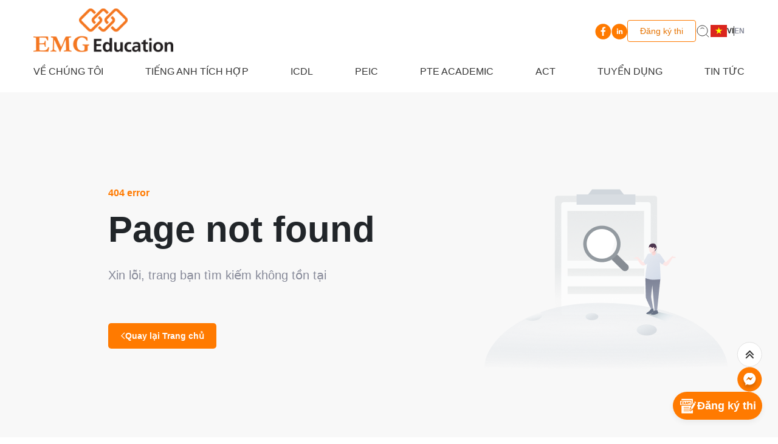

--- FILE ---
content_type: text/html; charset=UTF-8
request_url: https://emg.vn/vacancies/?lang=en
body_size: 15659
content:
<!DOCTYPE html>
<html lang="vi">
<head>
    <meta charset="UTF-8" />

<meta name="viewport" content="width=device-width, initial-scale=1.0">

<meta http-equiv="X-UA-Compatible" content="ie=edge">

<meta name="csrf-token" id="csrf-token-meta" content="">
    <link rel="shortcut icon" async
          href="/upload/favicon-emg-32x32-01.png">
<!-- Seo -->
<title>404</title>
<meta name="description" content="EMG Education">
<meta name="keywords" content="">
<meta name="robots" content="index, follow">
<link rel="canonical" href="https://emg.vn/vacancies"/>
<meta property="og:title" content="404" />
<meta property="og:type" content="articles" />
<meta property="og:locale" content="vi-VN" />

<meta name="twitter:title" content="404" />
<meta name="twitter:site" content="EMG Education" />
<meta name="twitter:url" content="https://emg.vn/vacancies" />
<script type="application/ld+json">{"@context":"https://schema.org","@type":"WebPage"}</script><script type="application/ld+json">{"@context":"https://schema.org","@type":"BreadcrumbList","itemListElement":[]}</script>
    
    <!-- Main styles for this application -->
    <link href="https://emg.vn/template/css/style.css?ver=1.0.7" rel="stylesheet">
    <link href="https://emg.vn/template/css/customize.css?ver=1.0.7" rel="stylesheet">




<script type="text/javascript" src="https://emg.vn/lang/i18n.ok?ver=1.0.7"></script>

<!-- Google tag (gtag.js) -->
<script async src="https://www.googletagmanager.com/gtag/js?id=G-3XP3M9CNZC"></script>
<script>
  window.dataLayer = window.dataLayer || [];
  function gtag(){dataLayer.push(arguments);}
  gtag('js', new Date());

  gtag('config', 'G-3XP3M9CNZC');
</script>
<meta name="google-site-verification" content="-BQEQiXaQWnwIuD9nQ9jw5vxF7CDjVzQPSSiESw4ykE" />
<!-- Google tag (gtag.js) -->
<script async src="https://www.googletagmanager.com/gtag/js?id=G-H75VK0CRS1"></script>
<script>
  window.dataLayer = window.dataLayer || [];
  function gtag(){dataLayer.push(arguments);}
  gtag('js', new Date());

  gtag('config', 'G-H75VK0CRS1');
</script>
</head>

<body>
    <div class="" id="app">
                    <header class="header">
    <div class="container header__container">
        <div class="header__hambuger d-xl-none pointer-event">
            <div class="header__hambuger--line"></div>
        </div>
        <a href="https://emg.vn" class="header__logo d-xl-none">
            <img src="/upload/logo.png"
                alt="EMG Education" />
        </a>
        <div class="header__wrapper">
            <div class="d-block d-xl-flex align-items-center justify-content-between gap-1">
                <a href="https://emg.vn" class="header__logo d-none d-xl-inline-flex">
                    <img src="/upload/logo.png"
                        alt="EMG Education" />
                </a>
                <div class="header__top">
                    <div class="d-none d-xl-flex align-items-center header__socials flex-shrink-0">
                        <a href="https://www.facebook.com/emgvietnam/" target="_blank">
            <img src="https://emg.vn/template/images/social-facebook.png" alt="Facebook"/></a>
                        <a href="https://www.linkedin.com/company/42828467/admin/dashboard/" target="_blank">
            <img src="https://emg.vn/template/images/social-linkedin.png" alt="Linkedin"/></a>
                        </div>
                    <div class="position-relative">
                                                    <button type="button" class="header__btn--sigin" data-bs-toggle="modal" data-bs-target="#modalLogin">
    <div class="d-xl-none">
        <svg width="31" height="30" viewBox="0 0 31 30" fill="none" xmlns="http://www.w3.org/2000/svg">
            <rect x="1.37891" y="0.5" width="29" height="29" rx="14.5" stroke="#BDBDBD"/>
            <g clip-path="url(#clip0_1081_8870)">
                <path
                    d="M15.8806 14.8471C17.9195 14.8471 19.5717 13.2019 19.5717 11.1735C19.5717 9.14518 17.9195 7.5 15.8806 7.5C13.8417 7.5 12.1895 9.14518 12.1895 11.1735C12.1895 13.2019 13.8417 14.8471 15.8806 14.8471Z"
                    fill="#4F4F4F"/>
                <path
                    d="M17.8025 16.376H13.9567C11.7245 16.376 9.87891 18.211 9.87891 20.4327C9.87891 20.967 10.1109 21.4275 10.5714 21.656C11.264 22.0392 12.8037 22.4962 15.8796 22.4962C18.9555 22.4962 20.4953 22.0357 21.1878 21.656C21.571 21.4275 21.8803 20.967 21.8803 20.4327C21.8768 18.1372 20.0312 16.376 17.8025 16.376Z"
                    fill="#4F4F4F"/>
            </g>
            <defs>
                <clipPath id="clip0_1081_8870">
                    <rect width="11.9979" height="15" fill="white" transform="translate(9.87891 7.5)"/>
                </clipPath>
            </defs>
        </svg>
        <span class="d-inline-block ms-1"> Đăng ký thi</span>
    </div>
    <div class="d-none d-xl-inline-flex"> Đăng ký thi</div>
</button>
                                            </div>

                    <div class="header__search position-relative">
                        <a href="javascript:;" class="header__search--icon">
        <svg width="24" height="24" viewBox="0 0 24 24" fill="none" xmlns="http://www.w3.org/2000/svg">
            <path
                d="M10.5 19C15.1944 19 19 15.1944 19 10.5C19 5.8056 15.1944 2 10.5 2C5.8056 2 2 5.8056 2 10.5C2 15.1944 5.8056 19 10.5 19Z"
                stroke="black" stroke-opacity="0.8" stroke-linejoin="round"/>
            <path d="M13.3287 7.17155C12.6049 6.4477 11.6049 6 10.5003 6C9.39578 6 8.39578 6.4477 7.67188 7.17155"
                  stroke="black" stroke-opacity="0.8" stroke-linecap="round" stroke-linejoin="round"/>
            <path d="M16.6113 16.6113L20.854 20.854" stroke="black" stroke-opacity="0.8" stroke-linecap="round"
                  stroke-linejoin="round"/>
        </svg>
    </a>

<form class="header__search--form" action="https://emg.vn/tim-kiem" method="GET">
    <input type="text" placeholder="Tìm kiếm..." name="keyword" value=""/>
    <button class="bg-transparent border-0 p-0 m-0">
        <svg width="24" height="24" viewBox="0 0 24 24" fill="none" xmlns="http://www.w3.org/2000/svg">
            <path
                d="M10.5 19C15.1944 19 19 15.1944 19 10.5C19 5.8056 15.1944 2 10.5 2C5.8056 2 2 5.8056 2 10.5C2 15.1944 5.8056 19 10.5 19Z"
                stroke="black" stroke-opacity="0.8" stroke-linejoin="round"/>
            <path d="M13.3287 7.17155C12.6049 6.4477 11.6049 6 10.5003 6C9.39578 6 8.39578 6.4477 7.67188 7.17155" stroke="black"
                  stroke-opacity="0.8" stroke-linecap="round" stroke-linejoin="round"/>
            <path d="M16.6113 16.6113L20.854 20.854" stroke="black" stroke-opacity="0.8" stroke-linecap="round"
                  stroke-linejoin="round"/>
        </svg>
    </button>
</form>
                    </div>

                    <div class="header__language flex-shrink-0 d-none d-xl-flex">
    <img src="https://emg.vn/template/images/flat-vi.png" alt="vi"/>
            <a class="header__language--item text-gray-600 active"
           href="https://emg.vn/lang/changeLang/vi">VI</a>
                    <span class="line"></span>
                    <a class="header__language--item text-gray-600"
           href="https://emg.vn/lang/changeLang/en">EN</a>
            </div>
                </div>
            </div>

            <div class="header__nav justify-content-xl-between">
                    <div class="header__nav--item">
                <a href="https://emg.vn/gioi-thieu" class="header__nav--link"> Về chúng tôi</a>
                                    <div class="header__submenu">
                                                    <a href="https://emg.vn/gioi-thieu" class="header__submenu--item">
                                Giới thiệu</a>
                                                    <a href="https://emg.vn/doi-tac" class="header__submenu--item">
                                Đối tác</a>
                                            </div>
                            </div>
                    <div class="header__nav--item">
                <a href="https://emg.vn/chuong-trinh-tieng-anh-tich-hop" class="header__nav--link"> Tiếng Anh Tích hợp</a>
                                    <div class="header__submenu">
                                                    <a href="https://emg.vn/chuong-trinh-tieng-anh-tich-hop" class="header__submenu--item">
                                Tiếng Anh Tích hợp</a>
                                                    <a href="https://emg.vn/chung-chi-pearson-edexcel" class="header__submenu--item">
                                Chứng chỉ Pearson Edexcel</a>
                                            </div>
                            </div>
                    <div class="header__nav--item">
                <a href="https://emg.vn/chuong-trinh-tin-hoc-quoc-te-icdl" class="header__nav--link"> ICDL</a>
                            </div>
                    <div class="header__nav--item">
                <a href="https://emg.vn/peic" class="header__nav--link"> PEIC</a>
                                    <div class="header__submenu">
                                                    <a href="https://emg.vn/peic" class="header__submenu--item">
                                PEIC</a>
                                                    <a href="https://emg.vn/peic-young-learners" class="header__submenu--item">
                                PEIC Young Learners</a>
                                                    <a href="https://emg.vn/bai-thi-thu-peic" class="header__submenu--item">
                                Bài thi thử PEIC</a>
                                            </div>
                            </div>
                    <div class="header__nav--item">
                <a href="https://emg.vn/pte-academic" class="header__nav--link"> PTE Academic</a>
                            </div>
                    <div class="header__nav--item">
                <a href="https://emg.vn/act" class="header__nav--link"> ACT</a>
                            </div>
                    <div class="header__nav--item">
                <a href="https://emg.vn/tuyen-dung" class="header__nav--link"> Tuyển dụng</a>
                            </div>
                    <div class="header__nav--item">
                <a href="https://emg.vn/tin-tuc" class="header__nav--link"> Tin tức</a>
                                    <div class="header__submenu">
                                                    <a href="https://emg.vn/tin-tuc" class="header__submenu--item">
                                Tin tức</a>
                                                    <a href="https://emg.vn/blog-nc30" class="header__submenu--item">
                                Blog</a>
                                            </div>
                            </div>
            </div>
        </div>
    </div>

    
    <div class="d-xl-none header__mobile">
        <div class="header__language flex-shrink-0 ">
    <img src="https://emg.vn/template/images/flat-vi.png" alt="vi"/>
            <a class="header__language--item text-gray-600 active"
           href="https://emg.vn/lang/changeLang/vi">VI</a>
                    <span class="line"></span>
                    <a class="header__language--item text-gray-600"
           href="https://emg.vn/lang/changeLang/en">EN</a>
            </div>

        <form class="header__mobile--search" action="https://emg.vn/tim-kiem" method="GET">
    <input type="text" placeholder="Tìm kiếm..." name="keyword" value=""/>
    <button class="bg-transparent border-0 h-100">
        <svg width="24" height="24" viewBox="0 0 24 24" fill="none" xmlns="http://www.w3.org/2000/svg">
            <path
                d="M10.5 19C15.1944 19 19 15.1944 19 10.5C19 5.8056 15.1944 2 10.5 2C5.8056 2 2 5.8056 2 10.5C2 15.1944 5.8056 19 10.5 19Z"
                stroke="black" stroke-opacity="0.8" stroke-linejoin="round"/>
            <path d="M13.3287 7.17155C12.6049 6.4477 11.6049 6 10.5003 6C9.39578 6 8.39578 6.4477 7.67188 7.17155" stroke="black"
                  stroke-opacity="0.8" stroke-linecap="round" stroke-linejoin="round"/>
            <path d="M16.6113 16.6113L20.854 20.854" stroke="black" stroke-opacity="0.8" stroke-linecap="round"
                  stroke-linejoin="round"/>
        </svg>
    </button>
</form>

        <div class="header__mobile--nav">
                    <div class="header__mobile--nav-item">
                <a href="https://emg.vn/gioi-thieu" class="header__mobile--nav-link"> Về chúng tôi</a>
                                    <div class="header__mobile--nav-arrow js-arrow-submenu">
                        <svg width="10" height="6" viewBox="0 0 10 6" fill="none" xmlns="http://www.w3.org/2000/svg">
                            <path d="M0 0.5L5 5.5L10 0.5H0Z" fill="#202124"/>
                        </svg>
                    </div>
                    <div class="header__mobile--submenu">
                                                    <a href="https://emg.vn/gioi-thieu" class="header__mobile--submenu-item d-block"> Giới thiệu</a>
                                                    <a href="https://emg.vn/doi-tac" class="header__mobile--submenu-item d-block"> Đối tác</a>
                                            </div>
                            </div>
                    <div class="header__mobile--nav-item">
                <a href="https://emg.vn/chuong-trinh-tieng-anh-tich-hop" class="header__mobile--nav-link"> Tiếng Anh Tích hợp</a>
                                    <div class="header__mobile--nav-arrow js-arrow-submenu">
                        <svg width="10" height="6" viewBox="0 0 10 6" fill="none" xmlns="http://www.w3.org/2000/svg">
                            <path d="M0 0.5L5 5.5L10 0.5H0Z" fill="#202124"/>
                        </svg>
                    </div>
                    <div class="header__mobile--submenu">
                                                    <a href="https://emg.vn/chuong-trinh-tieng-anh-tich-hop" class="header__mobile--submenu-item d-block"> Tiếng Anh Tích hợp</a>
                                                    <a href="https://emg.vn/chung-chi-pearson-edexcel" class="header__mobile--submenu-item d-block"> Chứng chỉ Pearson Edexcel</a>
                                            </div>
                            </div>
                    <div class="header__mobile--nav-item">
                <a href="https://emg.vn/chuong-trinh-tin-hoc-quoc-te-icdl" class="header__mobile--nav-link"> ICDL</a>
                            </div>
                    <div class="header__mobile--nav-item">
                <a href="https://emg.vn/peic" class="header__mobile--nav-link"> PEIC</a>
                                    <div class="header__mobile--nav-arrow js-arrow-submenu">
                        <svg width="10" height="6" viewBox="0 0 10 6" fill="none" xmlns="http://www.w3.org/2000/svg">
                            <path d="M0 0.5L5 5.5L10 0.5H0Z" fill="#202124"/>
                        </svg>
                    </div>
                    <div class="header__mobile--submenu">
                                                    <a href="https://emg.vn/peic" class="header__mobile--submenu-item d-block"> PEIC</a>
                                                    <a href="https://emg.vn/peic-young-learners" class="header__mobile--submenu-item d-block"> PEIC Young Learners</a>
                                                    <a href="https://emg.vn/bai-thi-thu-peic" class="header__mobile--submenu-item d-block"> Bài thi thử PEIC</a>
                                            </div>
                            </div>
                    <div class="header__mobile--nav-item">
                <a href="https://emg.vn/pte-academic" class="header__mobile--nav-link"> PTE Academic</a>
                            </div>
                    <div class="header__mobile--nav-item">
                <a href="https://emg.vn/act" class="header__mobile--nav-link"> ACT</a>
                            </div>
                    <div class="header__mobile--nav-item">
                <a href="https://emg.vn/tuyen-dung" class="header__mobile--nav-link"> Tuyển dụng</a>
                            </div>
                    <div class="header__mobile--nav-item">
                <a href="https://emg.vn/tin-tuc" class="header__mobile--nav-link"> Tin tức</a>
                                    <div class="header__mobile--nav-arrow js-arrow-submenu">
                        <svg width="10" height="6" viewBox="0 0 10 6" fill="none" xmlns="http://www.w3.org/2000/svg">
                            <path d="M0 0.5L5 5.5L10 0.5H0Z" fill="#202124"/>
                        </svg>
                    </div>
                    <div class="header__mobile--submenu">
                                                    <a href="https://emg.vn/tin-tuc" class="header__mobile--submenu-item d-block"> Tin tức</a>
                                                    <a href="https://emg.vn/blog-nc30" class="header__mobile--submenu-item d-block"> Blog</a>
                                            </div>
                            </div>
            </div>
    </div>
</header>
                    <main>
        <div class="page-404">
            <div class="container">
                <div class="wrap">
                    <div class="content text-center text-md-start">
                        <div class="text-orange text-16 fw-bold mb-2 pb-1">404 error</div>
                        <h1 class="mb-4">Page not found</h1>
                        <div class="txt">Xin lỗi, trang bạn tìm kiếm không tồn tại</div>
                        <a href="https://emg.vn" class="button-primary">
                            <svg width="8" height="12" viewBox="0 0 8 12" fill="none" xmlns="http://www.w3.org/2000/svg">
                                <path
                                    d="M1.23216 5.83135C1.23216 5.75355 1.2465 5.67984 1.27516 5.61023C1.30792 5.53653 1.35296 5.47306 1.41029 5.41982L6.28107 0.665744C6.39163 0.555183 6.52267 0.499904 6.67417 0.499904C6.78064 0.499904 6.87687 0.524472 6.96286 0.57361C7.04885 0.622747 7.11641 0.690312 7.16555 0.776303C7.21469 0.8582 7.23926 0.95238 7.23926 1.05885C7.23926 1.21035 7.18603 1.34344 7.07956 1.45809L2.2702 6.16303L2.2702 5.50582L7.07956 10.2108C7.18603 10.3213 7.23926 10.4544 7.23926 10.61C7.23926 10.7165 7.21469 10.8127 7.16555 10.8987C7.11641 10.9806 7.04885 11.0461 6.96286 11.0952C6.87687 11.1444 6.78064 11.1689 6.67417 11.1689C6.59637 11.1689 6.52267 11.1546 6.45305 11.1259C6.38754 11.0973 6.32816 11.0563 6.27493 11.0031L1.41029 6.24902C1.29154 6.12618 1.23216 5.98696 1.23216 5.83135Z"
                                    fill="white"/>
                            </svg> Quay lại Trang chủ
                        </a>
                    </div>
                    <img src="https://emg.vn/template/images/img-404.png" alt=""/>
                </div>
            </div>
        </div>
    </main>
        <footer class="footer text-16">
    <div class="container">
        <div class="footer__wrapper">
            <div class="footer__logo text-center mb-4 mb-lg-0">
                <a href="https://emg.vn">
                    <img src="/upload/logo-footer.png"
                         alt="EMG Education"/>
                </a>
            </div>
                            <ul class="footer__nav-list list-unstyled mb-0">
                                            <li class="footer__nav-item">
                            <a href="https://emg.vn" class="footer__nav-link">Giới thiệu</a>
                        </li>
                                            <li class="footer__nav-item">
                            <a href="https://emg.vn/chuong-trinh-tieng-anh-tich-hop" class="footer__nav-link">Tiếng Anh Tích hợp</a>
                        </li>
                                            <li class="footer__nav-item">
                            <a href="https://emg.vn/chuong-trinh-tin-hoc-quoc-te-icdl" class="footer__nav-link">ICDL</a>
                        </li>
                                            <li class="footer__nav-item">
                            <a href="https://emg.vn/peic" class="footer__nav-link">PEIC</a>
                        </li>
                                            <li class="footer__nav-item">
                            <a href="https://emg.vn/pte-academic" class="footer__nav-link">PTE Academic</a>
                        </li>
                                            <li class="footer__nav-item">
                            <a href="https://emg.vn/act" class="footer__nav-link">ACT</a>
                        </li>
                                            <li class="footer__nav-item">
                            <a href="https://emg.vn/tuyen-dung" class="footer__nav-link">Tuyển dụng</a>
                        </li>
                                            <li class="footer__nav-item">
                            <a href="https://emg.vn/lien-he" class="footer__nav-link">Liên hệ</a>
                        </li>
                                    </ul>
                    </div>
        <div class="footer__address">
            <div class="footer__address--item">
                <h4 class="text-18 text-orange">TP. Hồ Chí Minh</h4>
                <div class="footer__address--grid">
                    <ul class="list-unstyled">
                        <li>
                            <span class="icon"><img src="https://emg.vn/template/images/icon-address.png"/></span>
                            <div>Cơ sở 1: Tòa nhà Yoco, 41 Nguyễn Thị Minh Khai, Phường Sài Gòn, TPHCM</div>
                        </li>
                        <li>
                            <span class="icon"><img src="https://emg.vn/template/images/icon-phone.png"/></span>
                            <div>
                                <a href="tel:+842838258612"
                                   class="text-white">+84 28 38258612</a>
                            </div>
                        </li>
                        <li>
                            <span class="icon"><img src="https://emg.vn/template/images/icon-email.png"/></span>
                            <div><a href="mailto:emgsouth@emg.vn" class="text-orange">emgsouth@emg.vn</a></div>
                        </li>
                    </ul>
                    <ul class="list-unstyled">
                        <li>
                            <span class="icon"><img src="https://emg.vn/template/images/icon-address.png"/></span>
                            <div>Cơ sở 2: Địa chỉ: 19 Võ Văn Tần, Phường Xuân Hòa, Thành phố Hồ Chí Minh</div>
                        </li>
                        <li>
                            <span class="icon"><img src="https://emg.vn/template/images/icon-phone.png"/></span>
                            <div>
                                <a href="tel:+842839330455"
                                   class="text-white">+84 28 39330455</a>
                            </div>
                        </li>
                                                    <li>
                                <span class="icon"><img src="https://emg.vn/template/images/icon-email.png"/></span>
                                <div>PTE Academic Test Center: <a href="mailto:ptea.hcm@emg.vn" class="text-orange">ptea.hcm@emg.vn</a></div>
                            </li>
                                                    <li>
                                <span class="icon"><img src="https://emg.vn/template/images/icon-email.png"/></span>
                                <div>ACT Test Center: <a href="mailto:act.hcm@emg.vn" class="text-orange">act.hcm@emg.vn</a></div>
                            </li>
                                            </ul>
                </div>
            </div>
            <div class="footer__address--item">
                <h4 class="text-18 text-orange">TP. Hà Nội</h4>
                <div class="footer__address--grid d-block">
                    <ul class="list-unstyled">
                        <li>
                            <span class="icon"><img src="https://emg.vn/template/images/icon-address.png"/></span>
                            <div>91 Nguyễn Khang, Phường Yên Hòa, Thành phố Hà Nội</div>
                        </li>
                        <li>
                            <span class="icon"><img src="https://emg.vn/template/images/icon-phone.png"/></span>
                            <div>
                                <a href="tel:+84366336666"
                                   class="text-white">+84 36633 6666</a>
                            </div>
                        </li>
                                                    <li>
                                <span class="icon"><img src="https://emg.vn/template/images/icon-email.png"/></span>
                                <div><a href="mailto:emgnorth@emg.vn" class="text-orange">emgnorth@emg.vn</a></div>
                            </li>
                                                    <li>
                                <span class="icon"><img src="https://emg.vn/template/images/icon-email.png"/></span>
                                <div>PTE Academic Test Center: <a href="mailto:ptea.hn@emg.vn" class="text-orange">ptea.hn@emg.vn</a></div>
                            </li>
                                                    <li>
                                <span class="icon"><img src="https://emg.vn/template/images/icon-email.png"/></span>
                                <div>ACT Test Center: <a href="mailto:act.hn@emg.vn" class="text-orange">act.hn@emg.vn</a></div>
                            </li>
                                            </ul>

                </div>
            </div>
        </div>
        <div class="footer__address">
            <div class="footer__address--item">
                <h4 class="text-18 text-orange">Trung tâm thi PEIC</h4>
            </div>
        </div>
        <div class="footer__address" style="grid-template-columns:1fr 1fr">
            <div class="footer__address--item">
                <h4 class="text-18 text-orange">TP. Hồ Chí Minh</h4>
                <div class="footer__address--grid d-block">
                    <ul class="list-unstyled">
                        <li>
                            <span class="icon"><img src="https://emg.vn/template/images/icon-address.png"/></span>
                            <div>Trung tâm thi PEIC: 126 Nguyễn Thị Minh Khai, Phường Xuân Hòa, Thành phố Hồ Chí Minh</div>
                        </li>
                        <li>
                            <span class="icon"><img src="https://emg.vn/template/images/icon-phone.png"/></span>
                            <div>
                                <a href="tel:02839330455"
                                   class="text-white">028 3933 0455</a>
                            </div>
                        </li>
                        <li>
                            <span class="icon"><img src="https://emg.vn/template/images/icon-email.png"/></span>
                            <div><a href="mailto:peic.hcm@emg.vn" class="text-orange">peic.hcm@emg.vn</a></div>
                        </li>
                    </ul>
                </div>
            </div>
            <div class="footer__address--item">
                <h4 class="text-18 text-orange">TP. Hà Nội</h4>
                <div class="footer__address--grid d-block">
                    <ul class="list-unstyled">
                        <li>
                            <span class="icon"><img src="https://emg.vn/template/images/icon-address.png"/></span>
                            <div>Cơ sở 2:  91 Nguyễn Khang, Phường Yên Hòa, Thành phố Hà Nội</div>
                        </li>
                        <li>
                            <span class="icon"><img src="https://emg.vn/template/images/icon-phone.png"/></span>
                            <div>
                                <a href="tel:+84366336666"
                                   class="text-white">+84 36633 6666</a>
                            </div>
                        </li>
                        <li>
                            <span class="icon"><img src="https://emg.vn/template/images/icon-email.png"/></span>
                            <div><a href="mailto:peic.hn@emg.vn" class="text-orange">peic.hn@emg.vn</a></div>
                        </li>
                    </ul>
                </div>
            </div>

                            <div class="footer__address--item">
                    <h4 class="text-18 text-orange">(Đang cập nhật) Trung tâm Giáo dục Thường xuyên – Kỹ thuật Tổng hợp Thanh Hóa</h4>
                    <div class="footer__address--grid d-block">
                        <ul class="list-unstyled">
                            <li>
                                <span class="icon"><img src="https://emg.vn/template/images/icon-address.png"/></span>
                                <div>Số 4, đường Nguyễn Tạo, Phường Hạc Thành, Tỉnh Thanh Hóa</div>
                            </li>
                            <li>
                                <span class="icon"><img src="https://emg.vn/template/images/icon-phone.png"/></span>
                                <div>
                                    <a href="tel:023737140240"
                                       class="text-white">023.737140240</a>
                                </div>
                            </li>
                        </ul>
                    </div>
                </div>
                    </div>
        <div class="footer__copyright d-flex justify-content-between gap-2 flex-wrap text-14">
            <div>Copyright @2022 EMG All Rights Reserved</div>
            <div class="d-flex align-items-center gap-12">
                <span>Follow us on:</span>
                <a href="https://www.facebook.com/emgvietnam/" target="_blank">
            <img src="https://emg.vn/template/images/footer-social-facebook.png" alt="Facebook"/></a>
                        <a href="https://www.linkedin.com/company/42828467/admin/dashboard/" target="_blank">
            <img src="https://emg.vn/template/images/footer-social-linkedin.png" alt="Linkedin"/></a>
                </div>
        </div>
    </div>
</footer>
                <div class="overlay-body"></div>
        <div class="fixed-socials">
    <a href="javascript:;" id="back-to-top">
        <svg width="42" height="41" viewBox="0 0 42 41" fill="none" xmlns="http://www.w3.org/2000/svg">
            <circle cx="21.25" cy="20.5" r="20" fill="white" stroke="#E0E0E0" />
            <path d="M15.1895 21.409L21.5531 15.0454L27.6137 21.409" stroke="black" stroke-opacity="0.8"
                stroke-width="2" stroke-linejoin="round" />
            <path d="M15.1895 26.8636L21.5531 20.5L27.6137 26.8636" stroke="black" stroke-opacity="0.8" stroke-width="2"
                stroke-linejoin="round" />
        </svg>
    </a>

    <a id="box-mess" href="javascript:;" class="list-icons position-relative">
        <svg width="41" height="41" viewBox="0 0 41 41" fill="none" xmlns="http://www.w3.org/2000/svg">
            <path
                d="M20.25 40.5C31.2957 40.5 40.25 31.5457 40.25 20.5C40.25 9.45431 31.2957 0.5 20.25 0.5C9.20431 0.5 0.25 9.45431 0.25 20.5C0.25 31.5457 9.20431 40.5 20.25 40.5Z"
                fill="#FF7A00" />
            <g filter="url(#filter0_d_1069_6947)">
                <path
                    d="M20.2475 9.5C14.7262 9.5 10.25 13.9813 10.25 19.5089C10.25 22.4307 11.5071 25.0464 13.4987 26.8774V30.5L16.0277 28.5703C17.3143 29.1724 18.739 29.5179 20.2525 29.5179C25.7738 29.5179 30.25 25.0365 30.25 19.5089C30.2451 13.9863 25.7689 9.5 20.2475 9.5ZM22.0765 22.2333L18.4432 19.8199L14.1987 22.6824L18.4728 16.5971L21.7215 18.8525L25.9315 16.1479L22.0765 22.2333Z"
                    fill="white" />
            </g>
            <defs>
                <filter id="filter0_d_1069_6947" x="6.25" y="9.5" width="28" height="29"
                    filterUnits="userSpaceOnUse" color-interpolation-filters="sRGB">
                    <feFlood flood-opacity="0" result="BackgroundImageFix" />
                    <feColorMatrix in="SourceAlpha" type="matrix" values="0 0 0 0 0 0 0 0 0 0 0 0 0 0 0 0 0 0 127 0"
                        result="hardAlpha" />
                    <feOffset dy="4" />
                    <feGaussianBlur stdDeviation="2" />
                    <feColorMatrix type="matrix" values="0 0 0 0 0 0 0 0 0 0 0 0 0 0 0 0 0 0 0.15 0" />
                    <feBlend mode="normal" in2="BackgroundImageFix" result="effect1_dropShadow_1069_6947" />
                    <feBlend mode="normal" in="SourceGraphic" in2="effect1_dropShadow_1069_6947" result="shape" />
                </filter>
            </defs>
        </svg>

        <div class="box-socials">
            <a href="https://www.messenger.com/" class="item">
                <svg width="41" height="40" viewBox="0 0 41 40" fill="none"
                    xmlns="http://www.w3.org/2000/svg">
                    <path
                        d="M20.5 40C31.5457 40 40.5 31.0457 40.5 20C40.5 8.95431 31.5457 0 20.5 0C9.45431 0 0.5 8.95431 0.5 20C0.5 31.0457 9.45431 40 20.5 40Z"
                        fill="#FF7A00" />
                    <g filter="url(#filter0_d_508_2929)">
                        <path
                            d="M20.4975 9C14.9762 9 10.5 13.4813 10.5 19.0089C10.5 21.9307 11.7571 24.5464 13.7487 26.3774V30L16.2777 28.0703C17.5643 28.6724 18.989 29.0179 20.5025 29.0179C26.0238 29.0179 30.5 24.5365 30.5 19.0089C30.4951 13.4863 26.0189 9 20.4975 9ZM22.3265 21.7333L18.6932 19.3199L14.4487 22.1824L18.7228 16.0971L21.9715 18.3525L26.1815 15.6479L22.3265 21.7333Z"
                            fill="white" />
                    </g>
                    <defs>
                        <filter id="filter0_d_508_2929" x="6.5" y="9" width="28" height="29"
                            filterUnits="userSpaceOnUse" color-interpolation-filters="sRGB">
                            <feFlood flood-opacity="0" result="BackgroundImageFix" />
                            <feColorMatrix in="SourceAlpha" type="matrix"
                                values="0 0 0 0 0 0 0 0 0 0 0 0 0 0 0 0 0 0 127 0" result="hardAlpha" />
                            <feOffset dy="4" />
                            <feGaussianBlur stdDeviation="2" />
                            <feColorMatrix type="matrix" values="0 0 0 0 0 0 0 0 0 0 0 0 0 0 0 0 0 0 0.15 0" />
                            <feBlend mode="normal" in2="BackgroundImageFix" result="effect1_dropShadow_508_2929" />
                            <feBlend mode="normal" in="SourceGraphic" in2="effect1_dropShadow_508_2929"
                                result="shape" />
                        </filter>
                    </defs>
                </svg>
                <div><span class="d-block">Tư vấn nhanh:</span> MESSENGER</div>
            </a>
            <a href="tel:+842838258612" class="item">
                <svg width="41" height="40" viewBox="0 0 41 40" fill="none"
                    xmlns="http://www.w3.org/2000/svg">
                    <path
                        d="M20.5 40C31.5457 40 40.5 31.0457 40.5 20C40.5 8.95431 31.5457 0 20.5 0C9.45431 0 0.5 8.95431 0.5 20C0.5 31.0457 9.45431 40 20.5 40Z"
                        fill="#FF7A00" />
                    <g filter="url(#filter0_d_508_2950)">
                        <path
                            d="M26.9083 28.3784C26.3219 27.4847 25.7106 26.6066 24.9994 25.8038C24.7655 25.5373 24.5253 25.2739 24.2664 25.0356C23.9701 24.7627 23.6832 24.7502 23.337 24.954C23.2309 25.0167 23.1249 25.0889 23.0344 25.1735C22.7194 25.462 22.4075 25.7537 22.0987 26.0516C21.6464 26.4843 21.2035 26.5 20.7544 26.0704C20.4549 25.7819 20.1618 25.4808 19.8966 25.161C18.6552 23.6589 17.6852 21.9906 16.9148 20.2C16.6434 19.5666 16.4095 18.9175 16.2785 18.237C16.1725 17.6945 16.3814 17.3495 16.8992 17.1676C16.9616 17.1457 17.0271 17.1269 17.0926 17.1081C17.4419 17.0046 17.7944 16.9074 18.1375 16.7882C18.3277 16.7224 18.5118 16.6283 18.6802 16.5217C18.9048 16.3774 18.9921 16.1453 18.9547 15.8819C18.9297 15.6906 18.8861 15.5025 18.8299 15.3175C18.4619 14.0819 17.9379 12.9091 17.364 11.7583C17.2953 11.6234 17.2142 11.4948 17.1238 11.3725C16.893 11.059 16.5748 10.9335 16.2037 11.0339C15.9479 11.1029 15.6921 11.2126 15.4644 11.3506C14.9623 11.6454 14.5537 12.0593 14.1607 12.4858C12.8538 13.9095 12.3235 15.5809 12.5512 17.5032C12.676 18.5537 12.9692 19.5603 13.356 20.5387C14.2355 22.7652 15.3958 24.8349 16.7963 26.7728C17.5355 27.7951 18.3433 28.7547 19.3321 29.5449C20.4674 30.4543 21.7369 31.0031 23.5116 31C24.1916 30.9969 25.1304 30.7836 26.0349 30.4104C26.378 30.2693 26.6962 30.0843 26.9551 29.8052C27.2233 29.5136 27.2826 29.1812 27.1391 28.8206C27.0798 28.6638 26.9987 28.5164 26.9083 28.3784Z"
                            fill="white" />
                        <path
                            d="M28.4583 21.2593C28.4271 20.9645 28.3897 20.6666 28.3336 20.3718C28.2961 20.1868 28.2556 20.0049 28.2119 19.8262C27.5538 17.1513 26.0442 15.0534 23.6643 13.5795C23.1278 13.2471 22.5383 12.9994 21.9582 12.7454C21.6057 12.5886 21.2595 12.8144 21.2221 13.175C21.194 13.4322 21.3437 13.6423 21.6276 13.7551C23.4803 14.4764 24.9525 15.6712 26.0255 17.352C26.9549 18.8133 27.4509 20.4126 27.4415 22.153C27.4384 22.6798 27.376 23.2035 27.3292 23.7272C27.3105 23.9405 27.3448 24.1255 27.5132 24.2635C27.8252 24.5175 28.2993 24.3607 28.3616 23.953C28.3803 23.8401 28.3959 23.7304 28.4084 23.6175C28.5238 22.683 28.5113 21.8802 28.4583 21.2593Z"
                            fill="white" />
                        <path
                            d="M21.076 15.898C23.9487 17.1367 25.5987 20.0374 25.2088 23.1639C25.1963 23.2768 25.2119 23.4085 25.2556 23.5119C25.3429 23.7283 25.5581 23.8349 25.789 23.8099C26.0042 23.7879 26.2007 23.6311 26.2319 23.4085C26.2506 23.2705 26.2662 23.1356 26.2818 23.0008C26.2942 22.8848 26.3036 22.7719 26.313 22.6653C26.341 22.1761 26.3036 21.6367 26.2942 21.4924C26.2942 21.4893 26.2942 21.483 26.2942 21.4799C26.2942 21.4736 26.2942 21.4705 26.2942 21.4642C26.2942 21.458 26.2942 21.4517 26.2942 21.4517C26.288 21.3952 26.2818 21.3388 26.2724 21.2823C25.9699 19.012 24.9063 17.19 23.0847 15.8134C22.5701 15.4245 22.0086 15.1203 21.416 14.8758C21.0573 14.7315 20.7174 14.9134 20.6519 15.274C20.6082 15.5406 20.761 15.7632 21.076 15.898Z"
                            fill="white" />
                        <path
                            d="M20.4029 17.9924C20.9456 18.2589 21.4322 18.6039 21.8408 19.0523C22.6736 19.968 23.0822 21.053 23.076 22.2917C23.076 22.439 23.0728 22.5833 23.076 22.7307C23.0853 23.016 23.3068 23.2356 23.5844 23.245C23.8464 23.2544 24.0772 23.0568 24.1146 22.7871C24.1333 22.6648 24.1427 22.5363 24.1458 22.414C24.1739 20.8774 23.6779 19.5321 22.6674 18.3812C22.1652 17.8105 21.5632 17.3683 20.877 17.0422C20.6712 16.945 20.4747 16.9419 20.2875 17.083C19.9662 17.3244 20.0224 17.8042 20.4029 17.9924Z"
                            fill="white" />
                    </g>
                    <defs>
                        <filter id="filter0_d_508_2950" x="8.5" y="11" width="23.998" height="28"
                            filterUnits="userSpaceOnUse" color-interpolation-filters="sRGB">
                            <feFlood flood-opacity="0" result="BackgroundImageFix" />
                            <feColorMatrix in="SourceAlpha" type="matrix"
                                values="0 0 0 0 0 0 0 0 0 0 0 0 0 0 0 0 0 0 127 0" result="hardAlpha" />
                            <feOffset dy="4" />
                            <feGaussianBlur stdDeviation="2" />
                            <feComposite in2="hardAlpha" operator="out" />
                            <feColorMatrix type="matrix" values="0 0 0 0 0 0 0 0 0 0 0 0 0 0 0 0 0 0 0.15 0" />
                            <feBlend mode="normal" in2="BackgroundImageFix" result="effect1_dropShadow_508_2950" />
                            <feBlend mode="normal" in="SourceGraphic" in2="effect1_dropShadow_508_2950"
                                result="shape" />
                        </filter>
                    </defs>
                </svg>
                <div><span class="d-block">Hotline:</span> +84 28 38258612</div>
            </a>
        </div>
    </a>

    <a href="https://emg.vn/dang-ky-thi"
        class="btn-register-exam d-inline-flex align-items-center gap-10 fixed-socials-item">
        <svg xmlns="http://www.w3.org/2000/svg" width="30" height="26" viewBox="0 0 30 26" fill="none">
            <g clip-path="url(#clip0_2467_8667)">
                <path fill-rule="evenodd" clip-rule="evenodd"
                    d="M22.4895 25.4991H4.82085C4.52788 25.4991 4.28817 25.2594 4.28817 24.9664V12.928H19.5811C19.986 12.928 20.3642 12.8055 20.6784 12.5978C19.7942 14.1266 18.91 15.6606 18.0257 17.1894L17.9139 17.3812L17.5304 20.7903C17.4718 21.3123 17.7168 21.813 18.1696 22.0793C18.617 22.351 19.1763 22.3297 19.6078 22.0314L22.4949 20.0445L22.6174 19.8368L23.0222 19.139V24.9717C23.0222 25.2594 22.7825 25.4991 22.4895 25.4991ZM25.1476 6.98344C25.5843 6.22705 26.5591 5.96604 27.3102 6.40283C28.0666 6.83962 28.3276 7.81441 27.8908 8.56547L27.7417 8.82116L24.9984 7.23912L25.1476 6.98344ZM27.2143 9.748L24.4711 8.16597L19.2349 17.2373L21.9782 18.8194L27.2143 9.748ZM21.2324 19.6184L18.8887 18.2654L18.5904 20.9021C18.5797 21.0087 18.6277 21.1045 18.7182 21.1631C18.8088 21.2164 18.9206 21.2164 19.0059 21.1525L21.2324 19.6184ZM2.81268 4.96995H19.5811C20.0872 4.96995 20.4973 5.3801 20.4973 5.88614V10.9412C20.4973 11.4472 20.0872 11.8574 19.5811 11.8574H2.81268C2.30664 11.8574 1.89648 11.4472 1.89648 10.9412V5.88614C1.89648 5.38543 2.30664 4.96995 2.81268 4.96995ZM6.35494 6.12052H4.14968C3.85671 6.12052 3.61701 6.36022 3.61701 6.65319V10.1795C3.61701 10.4724 3.85671 10.7121 4.14968 10.7121H6.35494C6.6479 10.7121 6.88761 10.4724 6.88761 10.1795C6.88761 9.8865 6.6479 9.64679 6.35494 9.64679H4.68235V8.949H5.6891C5.98207 8.949 6.22177 8.70929 6.22177 8.41633C6.22177 8.12336 5.98207 7.88366 5.6891 7.88366H4.68235V7.18586H6.35494C6.6479 7.18586 6.88761 6.94616 6.88761 6.65319C6.88761 6.35489 6.65323 6.12052 6.35494 6.12052ZM8.08079 10.4724L8.80522 9.38046L9.52965 10.4724C9.68945 10.7175 10.0197 10.7867 10.2647 10.6216C10.5098 10.4618 10.579 10.1315 10.4139 9.8865L9.4391 8.41633L10.4139 6.94616C10.5737 6.70113 10.5098 6.37087 10.2647 6.21107C10.0197 6.05127 9.68945 6.11519 9.52965 6.36022L8.80522 7.45219L8.08079 6.36022C7.92099 6.11519 7.59073 6.04594 7.3457 6.21107C7.10068 6.37087 7.03143 6.70113 7.19656 6.94616L8.17134 8.41633L7.19656 9.8865C7.03675 10.1315 7.10068 10.4618 7.3457 10.6216C7.59073 10.7867 7.91566 10.7175 8.08079 10.4724ZM10.7495 9.99836C10.6483 10.2753 10.7921 10.579 11.0691 10.6802C11.3461 10.7814 11.6497 10.6376 11.7509 10.3606L11.964 9.77996H13.1092L13.3223 10.3606C13.4235 10.6376 13.7271 10.7814 14.0041 10.6802C14.2811 10.579 14.4249 10.2753 14.3237 9.99836C14.3237 9.99836 13.0879 6.59459 13.04 6.47208C12.9387 6.19509 12.6351 6.05127 12.3581 6.15248C12.2037 6.20574 12.0918 6.32826 12.0385 6.47208C12.0012 6.55731 10.7495 9.99836 10.7495 9.99836ZM12.3475 8.71462H12.7203L12.5339 8.20326L12.3475 8.71462ZM15.6287 10.1795V7.85702L16.3105 8.48025C16.513 8.66668 16.8272 8.66135 17.0243 8.48025L17.7061 7.85702V10.1795C17.7061 10.4724 17.9458 10.7121 18.2388 10.7121C18.5318 10.7121 18.7715 10.4724 18.7715 10.1795V6.65319C18.7715 6.52535 18.7235 6.3975 18.633 6.2963C18.4359 6.0779 18.1003 6.06725 17.8819 6.26434L16.6674 7.37762L15.4902 6.30162C15.3944 6.19509 15.2505 6.12584 15.0961 6.12584C14.8031 6.12584 14.5634 6.36554 14.5634 6.65851V10.1848C14.5634 10.4778 14.8031 10.7175 15.0961 10.7175C15.3944 10.7121 15.6287 10.4724 15.6287 10.1795ZM4.28817 3.90461V2.3066C4.28817 2.01363 4.52788 1.77393 4.82085 1.77393H22.4895C22.7825 1.77393 23.0222 2.01363 23.0222 2.3066V8.53351L21.5627 11.0637C21.5627 11.0211 21.568 10.9838 21.568 10.9412V5.88614C21.568 4.79417 20.6784 3.90461 19.5865 3.90461H4.28817ZM8.1021 16.1933H16.3851C16.6781 16.1933 16.9178 15.9536 16.9178 15.6606C16.9178 15.3677 16.6781 15.128 16.3851 15.128H8.1021C7.80913 15.128 7.56942 15.3677 7.56942 15.6606C7.56942 15.9536 7.80913 16.1933 8.1021 16.1933ZM8.1021 22.0154H16.3851C16.6781 22.0154 16.9178 21.7757 16.9178 21.4827C16.9178 21.1898 16.6781 20.9501 16.3851 20.9501H8.1021C7.80913 20.9501 7.56942 21.1898 7.56942 21.4827C7.56942 21.7757 7.80913 22.0154 8.1021 22.0154ZM8.1021 19.107H16.3851C16.6781 19.107 16.9178 18.8673 16.9178 18.5744C16.9178 18.2814 16.6781 18.0417 16.3851 18.0417H8.1021C7.80913 18.0417 7.56942 18.2814 7.56942 18.5744C7.56942 18.8673 7.80913 19.107 8.1021 19.107Z"
                    fill="white" />
            </g>
            <defs>
                <clipPath id="clip0_2467_8667">
                    <rect width="30" height="25.9091" fill="white" />
                </clipPath>
            </defs>
        </svg>

        <span>Đăng ký thi</span>
    </a>
</div>
    </div>
    <div id="bg_loading" style="display:none">
    <div class="loadingWrapper">
        <div id="loading"></div>
    </div>
</div>

    <div class="modal modal-assets modal-login fade" id="modalLogin" tabindex="-1" data-bs-backdrop="static"
         data-bs-keyboard="false" role="dialog" aria-hidden="true">
        <div class="modal-dialog modal-dialog-centered" role="document">
            <div class="modal-content">
                <div class="modal-header">
                    <h5 class="modal-title">Đăng ký thi</h5>
                    <button type="button" class="btn-close" data-bs-dismiss="modal" aria-label="Close">
                        <svg width="21" height="20" viewBox="0 0 21 20" fill="none"
                             xmlns="http://www.w3.org/2000/svg">
                            <path d="M15.9375 5L5.9375 15M5.9375 5L15.9375 15" stroke="black" stroke-opacity="0.8"
                                  stroke-width="1.66667" stroke-linecap="round" stroke-linejoin="round"/>
                        </svg>
                    </button>
                </div>
                <div class="modal-body">
                    <form id="login-form" action="https://emg.vn/auth/login" method="POST">
                        <input type="hidden" name="_token" value="">                        <div class="form-group">
                            <label for="username" class="form-label">Tên đăng nhập <sup>*</sup></label>
                            <input type="text" class="form-control" id="username" name="username"
                                   placeholder="Nhập tên đăng ký hoặc nhập Email" autocomplete="email"/>
                            <span class="error-text username"></span>
                        </div>
                        <div class="form-group">
                            <label for="password" class="form-label">Mật khẩu <sup>*</sup></label>
                            <input type="password" class="form-control" id="password" name="password"
                                   placeholder="Nhập Mật khẩu" autocomplete="current-password"/>

                            <span class="eye-icon eye-show" id="eye-show1">
                                <svg width="17" height="17" viewBox="0 0 17 17" fill="none"
                                     xmlns="http://www.w3.org/2000/svg">
                                    <g clip-path="url(#clip0_1708_5450)">
                                        <path
                                            d="M0.822266 8.49996C0.822266 8.49996 3.48893 3.16663 8.1556 3.16663C12.8223 3.16663 15.4889 8.49996 15.4889 8.49996C15.4889 8.49996 12.8223 13.8333 8.1556 13.8333C3.48893 13.8333 0.822266 8.49996 0.822266 8.49996Z"
                                            stroke="#CED4DA" stroke-width="1.33333" stroke-linecap="round"
                                            stroke-linejoin="round"/>
                                        <path
                                            d="M8.1556 10.5C9.26017 10.5 10.1556 9.60453 10.1556 8.49996C10.1556 7.39539 9.26017 6.49996 8.1556 6.49996C7.05103 6.49996 6.1556 7.39539 6.1556 8.49996C6.1556 9.60453 7.05103 10.5 8.1556 10.5Z"
                                            stroke="#CED4DA" stroke-width="1.33333" stroke-linecap="round"
                                            stroke-linejoin="round"/>
                                    </g>
                                    <defs>
                                        <clipPath id="clip0_1708_5450">
                                            <rect width="16" height="16" fill="white"
                                                  transform="translate(0.15625 0.5)"/>
                                        </clipPath>
                                    </defs>
                                </svg>
                            </span>
                            <span class="eye-icon eye-hide" id="eye-hide1" style="display: none">
                                <svg width="17" height="17" viewBox="0 0 17 17" fill="none"
                                     xmlns="http://www.w3.org/2000/svg">
                                    <g clip-path="url(#clip0_1708_3899)">
                                        <path
                                            d="M6.7556 3.32663C7.21449 3.21921 7.68431 3.16552 8.1556 3.16663C12.8223 3.16663 15.4889 8.49996 15.4889 8.49996C15.0843 9.25703 14.6016 9.96978 14.0489 10.6266M9.56893 9.91329C9.38583 10.1098 9.16503 10.2674 8.9197 10.3767C8.67437 10.486 8.40953 10.5448 8.14099 10.5495C7.87245 10.5543 7.60571 10.5049 7.35667 10.4043C7.10764 10.3037 6.88141 10.154 6.6915 9.96406C6.50158 9.77414 6.35186 9.54792 6.25127 9.29888C6.15068 9.04985 6.10128 8.78311 6.10602 8.51457C6.11076 8.24602 6.16954 7.98119 6.27885 7.73586C6.38816 7.49053 6.54577 7.26972 6.74227 7.08663M0.822266 1.16663L15.4889 15.8333M12.1156 12.46C10.976 13.3286 9.58834 13.8099 8.1556 13.8333C3.48893 13.8333 0.822266 8.49996 0.822266 8.49996C1.65153 6.95456 2.80169 5.60436 4.1956 4.53996L12.1156 12.46Z"
                                            stroke="#CED4DA" stroke-width="1.33333" stroke-linecap="round"
                                            stroke-linejoin="round"/>
                                    </g>
                                    <defs>
                                        <clipPath id="clip0_1708_3899">
                                            <rect width="16" height="16" fill="white"
                                                  transform="translate(0.15625 0.5)"/>
                                        </clipPath>
                                    </defs>
                                </svg>
                            </span>
                            <span class="error-text password"></span>
                            <span class="error-text _all_message"></span>
                        </div>
                        <div class="d-flex align-items-center justify-content-between gap-2 flex-wrap my-4">
                            <div class="mb-0 p-0 form-check remember-me">
                                <input type="checkbox" class="form-check-input" id="remember" name="remember"/>
                                <label class="form-check-label" for="remember">Lưu đăng nhập</label>
                            </div>
                            <button type="button" class="text-14 text-red bg-transparent" data-bs-toggle="modal"
                                    data-bs-target="#modalForgetPassword"> Quên mật khẩu?
                            </button>
                        </div>

                        <button class="button-primary btn-login fw-bold d-block w-100">Đăng ký thi</button>

                        <p class="mb-3 mt-4 text-center text-14" style="color: #878a99">Bạn chưa có tài khoản?</p>
                        <button type="submit" class="button-primary button-outline w-100 fw-bold"
                                data-bs-toggle="modal" data-bs-target="#modalRegister"
                                data-bs-dismiss="modal"> Đăng ký ngay
                        </button>
                    </form>
                </div>
            </div>
        </div>
    </div>
    <div
    class="modal fade modal-assets modal-forget-password"
    id="modalForgetPassword"
    tabindex="-1"
    data-bs-backdrop="static"
    data-bs-keyboard="false"
    role="dialog"
    aria-hidden="true"
>
    <div class="modal-dialog modal-dialog-centered" role="document">
        <div class="modal-content">
            <div class="modal-header">
                <h5 class="modal-title">Lấy lại mật khẩu</h5>
                <button type="button" class="btn-close" data-bs-dismiss="modal" aria-label="Close">
                    <svg width="21" height="20" viewBox="0 0 21 20" fill="none" xmlns="http://www.w3.org/2000/svg">
                        <path
                            d="M15.9375 5L5.9375 15M5.9375 5L15.9375 15"
                            stroke="black"
                            stroke-opacity="0.8"
                            stroke-width="1.66667"
                            stroke-linecap="round"
                            stroke-linejoin="round"
                        />
                    </svg>
                </button>
            </div>
            <div class="modal-body">
                <div class="text-center text-16 txt m-32">
                    Nhập Email đăng ký, chúng tôi sẽ gửi link để bạn nhập mật khẩu mới
                </div>
                <form action="https://emg.vn/auth/forgot-password" id="form-request-forget-password" method="POST">
                    <input type="hidden" name="_token" value="">                    <div class="form-group mb-4">
                        <label for="email_forgot" class="form-label">Email</label>
                        <input type="text" class="form-control" placeholder="Nhập email" id="email_forgot"
                               name="email_forgot" autocomplete="email"/>
                        <span class="error-text email_forgot"></span>
                        <span class="error-text _all_message"></span>
                    </div>
                    <button class="button-primary d-block w-100" type="submit">Gửi</button>
                </form>
            </div>
        </div>
    </div>
</div>
    <div class="modal fade modal-assets modal-register" id="modalRegister" tabindex="-1" data-bs-backdrop="static"
    data-bs-keyboard="false" role="dialog" aria-hidden="true">
    <div class="modal-dialog modal-dialog-centered" role="document">
        <div class="modal-content">
            <div class="modal-header">
                <h5 class="modal-title">Tạo tài khoản mới</h5>
                <div class="already-acc text-14 mt-2 pt-1">
                    Bạn đã có tài khoản?
                    <button type="button" class="text-14 fw-normal bg-transparent p-0 text-nb" data-bs-toggle="modal"
                            data-bs-target="#modalLogin">Đăng ký thi</button>
                </div>
                <button type="button" class="btn-close" data-bs-dismiss="modal" aria-label="Close">
                    <svg width="21" height="21" viewBox="0 0 21 21" fill="none"
                         xmlns="http://www.w3.org/2000/svg">
                        <path d="M15.3672 5.5L5.36719 15.5M5.36719 5.5L15.3672 15.5" stroke="black" stroke-opacity="0.8"
                              stroke-width="1.66667" stroke-linecap="round" stroke-linejoin="round"/>
                    </svg>
                </button>
            </div>
            <div class="modal-body">
                <form method="POST" action="https://emg.vn/auth/register" id="form-sign-up">
                    <input type="hidden" name="_token" value="">                    <div class="form-group">
                        <label for="user_name" class="form-label">Tên đăng nhập</label>
                        <input type="text" class="form-control" placeholder="Nhập thông tin" id="user_name"
                               name="user_name" autocomplete="username"/>
                        <span class="error-text user_name"></span>
                    </div>
                    <div class="form-group">
                        <label for="email" class="form-label">Email</label>
                        <input type="text" class="form-control" placeholder="Nhập email" id="email"
                               name="email" autocomplete="email"/>
                        <span class="error-text email"></span>
                    </div>
                    <div class="form-group">
                        <label for="new-password" class="form-label">Mật khẩu</label>
                        <input type="password" class="form-control" placeholder="Nhập Mật khẩu"
                               id="new-password" name="password" autocomplete="new-password"/>
                        <span class="eye-icon eye-show" id="eye-show3">
                            <svg width="17" height="17" viewBox="0 0 17 17" fill="none"
                                 xmlns="http://www.w3.org/2000/svg">
                                <g clip-path="url(#clip0_1708_5450)">
                                    <path
                                        d="M0.822266 8.49996C0.822266 8.49996 3.48893 3.16663 8.1556 3.16663C12.8223 3.16663 15.4889 8.49996 15.4889 8.49996C15.4889 8.49996 12.8223 13.8333 8.1556 13.8333C3.48893 13.8333 0.822266 8.49996 0.822266 8.49996Z"
                                        stroke="#CED4DA" stroke-width="1.33333" stroke-linecap="round"
                                        stroke-linejoin="round"/>
                                    <path
                                        d="M8.1556 10.5C9.26017 10.5 10.1556 9.60453 10.1556 8.49996C10.1556 7.39539 9.26017 6.49996 8.1556 6.49996C7.05103 6.49996 6.1556 7.39539 6.1556 8.49996C6.1556 9.60453 7.05103 10.5 8.1556 10.5Z"
                                        stroke="#CED4DA" stroke-width="1.33333" stroke-linecap="round"
                                        stroke-linejoin="round"/>
                                </g>
                                <defs>
                                    <clipPath id="clip0_1708_5450">
                                        <rect width="16" height="16" fill="white"
                                              transform="translate(0.15625 0.5)"/>
                                    </clipPath>
                                </defs>
                            </svg>
                        </span>
                        <span class="eye-icon eye-hide" id="eye-hide3" style="display: none">
                            <svg width="17" height="17" viewBox="0 0 17 17" fill="none"
                                 xmlns="http://www.w3.org/2000/svg">
                                <g clip-path="url(#clip0_1708_3899)">
                                    <path
                                        d="M6.7556 3.32663C7.21449 3.21921 7.68431 3.16552 8.1556 3.16663C12.8223 3.16663 15.4889 8.49996 15.4889 8.49996C15.0843 9.25703 14.6016 9.96978 14.0489 10.6266M9.56893 9.91329C9.38583 10.1098 9.16503 10.2674 8.9197 10.3767C8.67437 10.486 8.40953 10.5448 8.14099 10.5495C7.87245 10.5543 7.60571 10.5049 7.35667 10.4043C7.10764 10.3037 6.88141 10.154 6.6915 9.96406C6.50158 9.77414 6.35186 9.54792 6.25127 9.29888C6.15068 9.04985 6.10128 8.78311 6.10602 8.51457C6.11076 8.24602 6.16954 7.98119 6.27885 7.73586C6.38816 7.49053 6.54577 7.26972 6.74227 7.08663M0.822266 1.16663L15.4889 15.8333M12.1156 12.46C10.976 13.3286 9.58834 13.8099 8.1556 13.8333C3.48893 13.8333 0.822266 8.49996 0.822266 8.49996C1.65153 6.95456 2.80169 5.60436 4.1956 4.53996L12.1156 12.46Z"
                                        stroke="#CED4DA" stroke-width="1.33333" stroke-linecap="round"
                                        stroke-linejoin="round"/>
                                </g>
                                <defs>
                                    <clipPath id="clip0_1708_3899">
                                        <rect width="16" height="16" fill="white"
                                              transform="translate(0.15625 0.5)"/>
                                    </clipPath>
                                </defs>
                            </svg>
                        </span>
                        <span class="error-text password"></span>
                    </div>
                    <div class="form-group mb-4">
                        <label for="confirm_password" class="form-label">Nhập lại mật khẩu</label>
                        <input type="password" class="form-control" placeholder="Nhập lại mật khẩu"
                               id="confirm_password" name="confirm_password" autocomplete="new-password"/>
                        <span class="eye-icon eye-show" id="eye-show2">
                            <svg width="17" height="17" viewBox="0 0 17 17" fill="none"
                                 xmlns="http://www.w3.org/2000/svg">
                                <g clip-path="url(#clip0_1708_5450)">
                                    <path
                                        d="M0.822266 8.49996C0.822266 8.49996 3.48893 3.16663 8.1556 3.16663C12.8223 3.16663 15.4889 8.49996 15.4889 8.49996C15.4889 8.49996 12.8223 13.8333 8.1556 13.8333C3.48893 13.8333 0.822266 8.49996 0.822266 8.49996Z"
                                        stroke="#CED4DA" stroke-width="1.33333" stroke-linecap="round"
                                        stroke-linejoin="round"/>
                                    <path
                                        d="M8.1556 10.5C9.26017 10.5 10.1556 9.60453 10.1556 8.49996C10.1556 7.39539 9.26017 6.49996 8.1556 6.49996C7.05103 6.49996 6.1556 7.39539 6.1556 8.49996C6.1556 9.60453 7.05103 10.5 8.1556 10.5Z"
                                        stroke="#CED4DA" stroke-width="1.33333" stroke-linecap="round"
                                        stroke-linejoin="round"/>
                                </g>
                                <defs>
                                    <clipPath id="clip0_1708_5450">
                                        <rect width="16" height="16" fill="white"
                                              transform="translate(0.15625 0.5)"/>
                                    </clipPath>
                                </defs>
                            </svg>
                        </span>
                        <span class="eye-icon eye-hide" id="eye-hide2" style="display: none">
                            <svg width="17" height="17" viewBox="0 0 17 17" fill="none"
                                 xmlns="http://www.w3.org/2000/svg">
                                <g clip-path="url(#clip0_1708_3899)">
                                    <path
                                        d="M6.7556 3.32663C7.21449 3.21921 7.68431 3.16552 8.1556 3.16663C12.8223 3.16663 15.4889 8.49996 15.4889 8.49996C15.0843 9.25703 14.6016 9.96978 14.0489 10.6266M9.56893 9.91329C9.38583 10.1098 9.16503 10.2674 8.9197 10.3767C8.67437 10.486 8.40953 10.5448 8.14099 10.5495C7.87245 10.5543 7.60571 10.5049 7.35667 10.4043C7.10764 10.3037 6.88141 10.154 6.6915 9.96406C6.50158 9.77414 6.35186 9.54792 6.25127 9.29888C6.15068 9.04985 6.10128 8.78311 6.10602 8.51457C6.11076 8.24602 6.16954 7.98119 6.27885 7.73586C6.38816 7.49053 6.54577 7.26972 6.74227 7.08663M0.822266 1.16663L15.4889 15.8333M12.1156 12.46C10.976 13.3286 9.58834 13.8099 8.1556 13.8333C3.48893 13.8333 0.822266 8.49996 0.822266 8.49996C1.65153 6.95456 2.80169 5.60436 4.1956 4.53996L12.1156 12.46Z"
                                        stroke="#CED4DA" stroke-width="1.33333" stroke-linecap="round"
                                        stroke-linejoin="round"/>
                                </g>
                                <defs>
                                    <clipPath id="clip0_1708_3899">
                                        <rect width="16" height="16" fill="white"
                                              transform="translate(0.15625 0.5)"/>
                                    </clipPath>
                                </defs>
                            </svg>
                        </span>
                        <span class="error-text confirm_password"></span>
                        <span class="error-text _all_message"></span>
                    </div>
                    <p class="text-12 mb-4">
                        Bằng cách đăng ký, tôi chấp nhận <a
                            href="/vi/page/dieu-khoan-dich-vu-p114"
                            class="text-nb fw-bold">Điều khoản dịch vụ</a> của Bizfly và thừa nhận
                        <a href="/vi/page/chinh-sach-quyen-rieng-tu-p115" class="text-nb fw-bold">Chính sách quyền riêng tư.</a>
                    </p>
                    <button class="button-primary d-block w-100" type="submit">Gửi</button>
                </form>
            </div>
        </div>
    </div>
</div>
    <div
    class="modal modal-assets modal-noti-success fade"
    id="modalRegisterSuccess"
    tabindex="-1"
    data-bs-backdrop="static"
    data-bs-keyboard="false"
    role="dialog"
    aria-hidden="true"
>
    <div class="modal-dialog modal-dialog-centered" role="document">
        <div class="modal-content">
            
            <div class="modal-body">
                <div class="text-center">
                    <img src="https://emg.vn/template/images/modal-icon-success.png" alt=""/>
                    <div class="modal-title mt-4 mb-2 pb-1">Đăng ký thành công</div>
                    <div class="text-16 m-32" style="color: #878a99">Tài khoản của bạn đã được đăng ký thành công</div>
                    <button class="button-primary d-block w-100" data-bs-toggle="modal" data-bs-target="#modalNotActivated">
                        Tiếp tục
                    </button>
                </div>
            </div>
        </div>
    </div>
</div>
    
    
<div
    class="modal modal-assets modal-noti-error fade"
    id="modalNotActivated"
    tabindex="-1"
    data-bs-backdrop="static"
    data-bs-keyboard="false"
    role="dialog"
    aria-hidden="true"
>
    <div class="modal-dialog modal-dialog-centered" role="document">
        <div class="modal-content">
            
            <div class="modal-body">
                
                    <div class="text-center">
                        <form id="activate-account-form" action="https://emg.vn/auth/active-account" method="POST">
                            <input type="hidden" name="_token" value="">                            <input type="hidden" name="email">
                            <img src="https://emg.vn/template/images/modal-icon-error.png" alt=""/>
                            <div class="modal-title mt-4 mb-2 pb-1">Chưa kích hoạt</div>
                            <div class="text-16 m-32 text-gray-600">
                                Tài khoản của bạn chưa được kích hoạt. Vui lòng bấm vào link dưới đây để kích hoạt
                                <div class="error-text _all_message mt-3"></div>
                            </div>
                            <button class="button-primary d-block w-100">Kích hoạt tài khoản</button>
                        </form>
                    </div>
                            </div>
        </div>
    </div>
</div>
    <script type="text/javascript">
    var ENV = {
            version: '0',
            token: '',
                            SITE_NAME: 'EMG Education',
                            BASE_URL: 'https://emg.vn/web/',
                            PUBLIC_URL: 'https://emg.vn',
                            LANG: 'vi',
                            isAdminUrl: '0',
                    },
        COOKIE_ID = 'EMG',
        DOMAIN_COOKIE_REG_VALUE = 1,
        DOMAIN_COOKIE_STRING = '',
        BASE_URL = 'https://emg.vn';
</script>

    <script type="text/javascript" src="https://emg.vn/template/js/vue.js?ver=1.0.7"></script>
    <script type="text/javascript" src="https://emg.vn/template/js/jquery.min.js?ver=1.0.7"></script>
    <script type="text/javascript" src="https://emg.vn/template/js/bootstrap.bundle.min.js?ver=1.0.7"></script>
    <script type="text/javascript" src="https://emg.vn/template/js/popper.min.js?ver=1.0.7"></script>
    <script type="text/javascript" src="https://emg.vn/template/js/main.js?ver=1.0.7"></script>



    <script>
        function showLoading() {
            $('#bg_loading').show();
        }

        function hideLoading() {
            $('#bg_loading').hide();
        }
    </script>

    <style>
        #bg_loading {
            position: fixed;
            top: 0;
            margin: auto;
            width: 100%;
            height: 100%;
            background: rgba(0, 0, 0, .55);

            .loadingWrapper {
                position: absolute;
                top: 50%;
                left: 50%;
                transform: translate(-50%, -50%);

                #loading {
                    margin: auto;
                    height: 80px;
                    width: 80px;
                    border: transparent;
                    border-top: 2px solid #398ad3;
                    border-radius: 50%;
                    animation: round 1s linear infinite;
                }

                h1 {
                    color: #555555;
                    position: relative;
                    margin: auto;
                    top: 50%;
                }
            }
        }

        @keyframes  round {
            from {
                transform: rotate(0deg);
            }
            to {
                transform: rotate(360deg);
            }
        }

        @keyframes  backGround {
            0% {
                background-color: #222222;
            }
            50% {
                background-color: #555555;
            }
            75% {
                background-color: #444444;
            }
            100% {
                background-color: #111111;
            }
        }
    </style>
        <script type="text/javascript" src="https://emg.vn/admin/js/library/jquery.validate.min.js?ver=1.0.7"></script>
        <script type="text/javascript" src="https://emg.vn/template/js/auth-plugin.js?ver=1.0.7"></script>
            
</body>

</html>


--- FILE ---
content_type: text/css
request_url: https://emg.vn/template/css/customize.css?ver=1.0.7
body_size: 22
content:
.swal2-popup #swal2-content {
    margin: 5px 0;
    text-align: left;
}

.swal2-popup .swal2-content {
    padding: 0;
}


--- FILE ---
content_type: application/javascript
request_url: https://emg.vn/template/js/auth-plugin.js?ver=1.0.7
body_size: 11809
content:
(function ($) {
    'use strict';

    function activeFormSignUp() {
        if ($('#form-sign-up').length) {
            $('#form-sign-up').validate({
                ignore: [],
                errorElement: 'div',
                errorClass: 'text-danger',
                rules: {
                    /*register_email: {
                        required: true,
                        email: true
                    },
                    register_password: {
                        required: true,
                        minlength: 6,
                    },
                    register_confirm_password: {
                        required: true,
                        equalTo: "#register_password"
                    },*/
                },
                submitHandler: function (form) {
                    let $form = $(form);
                    let $inputs = $form.find('input, button');
                    let request = handleSendAjax($form, $inputs);

                    // callback handler that will be called on success
                    request.done(function (response, textStatus, jqXHR) {
                        // show_toast_alert(response.message, !response.error);
                        if (!response.error) {
                            $('#modalRegister').modal('hide');
                            $form[0].reset();
                            $('#modalRegisterSuccess').modal('show');
                            // window.location.reload();
                            if (response.data && response.data.action && response.data?.action === 'need_active') {
                                $('#modalNotActivated').find('input[name="email"]').val(response.data?.email || '');
                            }
                        }
                    });

                    request.fail(function (jqXHR, textStatus, errorThrown) {
                        displayErrorOnForm(jqXHR, $form);
                    });
                    // callback handler that will be called regardless
                    // if the request failed or succeeded
                    request.always(function () {
                        $inputs.prop('disabled', false);
                    });
                    return false;
                },
            });
        }
    }

    function activeFormLogin() {
        if ($('#login-form').length) {
            $('#login-form').validate({
                ignore: [],
                errorElement: 'div',
                errorClass: 'text-danger',
                rules: {
                    /*username: {
                       required: true,
                       email: true
                    },
                    password: {
                       required: true,
                    },*/
                },
                submitHandler: function (form) {
                    let $form = $(form);
                    let $inputs = $form.find('input, button');
                    let request = handleSendAjax($form, $inputs);

                    // callback handler that will be called on success
                    request.done(function (response, textStatus, jqXHR) {
                        // show_toast_alert(response.message, !response.error);
                        if (!response.error) {
                            $form[0].reset();
                            $('.modal').modal('hide');
                            if (typeof login_callback_url !== 'undefined') {
                                window.location.href = login_callback_url || '/vi';
                            } else {
                                window.location.reload();
                            }
                        }
                    });

                    request.fail(function (jqXHR, textStatus, errorThrown) {
                        displayErrorOnForm(jqXHR, $form);
                    });
                    // callback handler that will be called regardless
                    // if the request failed or succeeded
                    request.always(function () {
                        $inputs.prop('disabled', false);
                    });
                    return false;
                },
            });
        }
    }

    function activeFormForgetPassword() {
        if ($('#form-request-forget-password').length) {
            $('#form-request-forget-password').validate({
                ignore: [],
                errorElement: 'div',
                errorClass: 'text-danger',
                rules: {
                    /*email_forgot: {
                        required: true,
                        email: true
                    },*/
                },
                submitHandler: function (form) {
                    let $form = $(form);
                    let $inputs = $form.find('input, button');
                    let request = handleSendAjax($form, $inputs);

                    // callback handler that will be called on success
                    request.done(function (response, textStatus, jqXHR) {
                        // show_toast_alert(response.message, !response.error);
                        if (!response.error) {
                            $form[0].reset();
                            $('.modal').modal('hide');
                            $('#modalNotActivated .modal-body').html(response.data.html);
                            $('#modalNotActivated').modal('show');
                        }
                    });

                    request.fail(function (jqXHR, textStatus, errorThrown) {
                        displayErrorOnForm(jqXHR, $form);
                    });
                    // callback handler that will be called regardless
                    // if the request failed or succeeded
                    request.always(function () {
                        $inputs.prop('disabled', false);
                    });
                    return false;
                },
            });
        }
    }

    function activeFormResetPassword() {
        if ($('#form-reset-password').length) {
            $('#form-reset-password').validate({
                ignore: [],
                errorElement: 'div',
                errorClass: 'text-danger',
                rules: {
                    /*reset_password_email: {
                        required: true,
                        email: true
                    },
                    reset_password_password: {
                        required: true,
                        minlength: 6,
                    },
                    reset_password_confirm_password: {
                        required: true,
                        equalTo: "#reset_password_password"
                    },*/
                },
                submitHandler: function (form) {
                    let $form = $(form);
                    let $inputs = $form.find('input, button');
                    let request = handleSendAjax($form, $inputs);

                    // callback handler that will be called on success
                    request.done(function (response, textStatus, jqXHR) {
                        // show_toast_alert(response.message, !response.error);
                        if (!response.error) {
                            $form[0].reset();
                            $('.modal').modal('hide');
                            $('#modalNotActivated .modal-body').html(response.data.html);
                            $('#modalNotActivated').modal('show');
                            setTimeout(function () {
                                window.location.href = response.data.redirect || '/';
                            }, 1000);
                        }
                    });

                    request.fail(function (jqXHR, textStatus, errorThrown) {
                        displayErrorOnForm(jqXHR, $form);
                    });
                    // callback handler that will be called regardless
                    // if the request failed or succeeded
                    request.always(function () {
                        $inputs.prop('disabled', false);
                    });
                    return false;
                },
            });
        }
    }

    function activeFormActivateAccount() {
        if ($('#activate-account-form').length) {
            $('#activate-account-form').validate({
                ignore: [],
                errorElement: 'div',
                errorClass: 'text-danger',
                rules: {},
                submitHandler: function (form) {
                    let $form = $(form);
                    let $inputs = $form.find('input, button');
                    let request = handleSendAjax($form, $inputs);

                    // callback handler that will be called on success
                    request.done(function (response, textStatus, jqXHR) {
                        // show_toast_alert(response.message, !response.error);
                        if (!response.error) {
                            $form[0].reset();
                            $('#modalNotActivated .modal-body').html(response.data.html);
                        }
                    });

                    request.fail(function (jqXHR, textStatus, errorThrown) {
                        displayErrorOnForm(jqXHR, $form);
                    });
                    // callback handler that will be called regardless
                    // if the request failed or succeeded
                    request.always(function () {
                        $inputs.prop('disabled', false);
                    });
                    return false;
                },
            });
        }
    }


    function displayErrorOnForm(jqXHR, $form) {
        let response = jqXHR.responseJSON;
        if (jqXHR.status === 422) {
            if (response.data) {
                $.each(response.data, function (key, val) {
                    $form.find('.error-text.' + key).html(val[0]);
                    $form.find('input[name="' + key + '"]').addClass('is-invalid');
                });
            }
        } else if (jqXHR.status === 401) {
            if (response.data && response.data.action && response.data?.action === 'need_active') {
                $('.modal').modal('hide');
                let modalActivate = $('#modalNotActivated');
                modalActivate.find('input[name="email"]').val(response.data?.email || '');
                modalActivate.modal('show');
            }
        }
        if (response && response.error) {
            $form.find('.error-text._all_message').html(response.msg ?? response.message ?? 'Error');
        }
        // show_toast_alert(jqXHR.responseJSON.msg ?? jqXHR.responseJSON.message, false);
    }

    function handleSendAjax($form, $inputs) {
        // serialize the data in the form
        let dataInputs = new FormData($form[0]);
        // let's disable the inputs for the duration of the ajax request
        $inputs.prop('disabled', true);
        resetErrorMessage($form);

        // fire off the request
        return $.ajax({
            url: $form.attr('action'),
            type: 'post',
            data: dataInputs,
            cache: false,
            contentType: false,
            processData: false,
        });
    }

    function resetErrorMessage($form) {
        $form.find('.error-text').text('');
        $form.find('input.form-control').removeClass('is-invalid');
    }

    $(document).ready(function () {
        activeFormLogin();
        activeFormSignUp();
        activeFormForgetPassword();
        activeFormResetPassword();
        activeFormActivateAccount();
        if ($('#modalCreateNewPassword').length) {
            $('#modalCreateNewPassword').modal({
                    backdrop: 'static',
                    keyboard: false
                },
            ).modal('show');
        }
    });
})(jQuery);


--- FILE ---
content_type: application/javascript
request_url: https://emg.vn/template/js/main.js?ver=1.0.7
body_size: 10486
content:
document.addEventListener('DOMContentLoaded', function() {
  const header = document.querySelector('.header');
  const footer = document.querySelector('.footer');
  const main = document.querySelector('main');
  const headerSearch = document.querySelector('.header__search');
  const headerSearchIcon = document.querySelector('.header__search--icon');
  const headerUser = document.querySelector('.header__user');
  const headerUserDropdown = document.querySelector('.header__user-dropdown');
  const headerMobile = document.querySelector('.header__mobile');
  const headerHambuger = document.querySelector('.header__hambuger');

  const overlayBody = document.querySelector('.overlay-body');
  const body = document.querySelector('body');

  if (main) {
    main.style.paddingTop = `${header.offsetHeight}px`;
  }

  if (header) {
    const toggleSearch = () => headerSearch.classList.toggle('show');
    const handleDocumentClick = (e) => {
      if (!headerSearch.contains(e.target) && e.target !== headerSearchIcon) {
        headerSearch.classList.remove('show');
      }
      if (headerUserDropdown && !headerUserDropdown.contains(e.target) && e.target !== headerUser) {
        headerUserDropdown.classList.remove('show');
      }
    };

    headerSearchIcon.addEventListener('click', toggleSearch);
    document.addEventListener('click', handleDocumentClick);

    const toggleMobileMenu = (e) => {
      e.preventDefault();
      e.currentTarget.classList.toggle('active');
      headerMobile.classList.toggle('show');
      overlayBody.classList.toggle('show');
      body.classList.toggle('overflow-hidden');
      headerUser.removeEventListener('click', function(e) {});
    };

    headerHambuger.addEventListener('click', toggleMobileMenu);

    const toggleUserDropdown = (e) => {
      e.stopPropagation();
      headerUserDropdown.classList.toggle('show');
    };
    if (headerUser) {
      headerUser.addEventListener('click', toggleUserDropdown);
    }

    window.addEventListener('scroll', function() {
      if (window.scrollY > 0) {
        header.classList.add('scrolled');
      } else {
        header.classList.remove('scrolled');
      }
    });
  }

  const chooseExam = document.querySelector('.choose-exam');
  if (chooseExam) {
    const dropdownItems = chooseExam.querySelectorAll('.dropdown-item');
    dropdownItems.forEach((item) => {
      item.addEventListener('click', function(e) {
        const target = e.currentTarget.textContent;
        chooseExam.querySelector('.text').textContent = target;
      });
    });
  }

  const backToTop = document.getElementById('back-to-top');
  backToTop.addEventListener('click', function() {
    window.scrollTo({ top: 0, behavior: 'smooth' });
  });

  const boxMess = document.getElementById('box-mess');
  const boxSocials = document.querySelector('.box-socials');
  boxMess.addEventListener('click', function() {
    boxSocials.classList.toggle('show');
  });

  document.addEventListener('click', function(event) {
    if (!boxMess.contains(event.target) && !boxSocials.contains(event.target)) {
      boxSocials.classList.remove('show');
    }
  });

  const selections = document.querySelectorAll('.selection-text');
  if (selections) {
    selections.forEach((selection) => {
      selection.addEventListener('change', function(e) {
        e.currentTarget.previousElementSibling.classList.add('d-none');
      });
    });
  }

  overlayBody.addEventListener('click', function() {
    headerHambuger.classList.remove('active');
    headerMobile.classList.remove('show');
    overlayBody.classList.remove('show');
    body.classList.remove('overflow-hidden');
  });

  const programItems = document.querySelectorAll('.program__item');
  function handleToggleProgramContent() {
    if (programItems.length > 0 && window.innerWidth >= 1200) {
      const programContentInners = document.querySelectorAll('.program__content-inner');

      programContentInners.forEach((content) => {
        content.style.height = '0';
        content.style.opacity = '0';
        content.style.overflow = 'hidden';
        content.style.transition = 'height 0.3s ease-in-out, opacity 0.3s ease-in-out';
      });

      programItems.forEach((item) => {
        item.addEventListener('mouseenter', function() {
          const content = item.querySelector('.program__content-inner');
          content.style.height = content.scrollHeight + 'px';
          content.style.opacity = '1';
        });

        item.addEventListener('mouseleave', function() {
          const content = item.querySelector('.program__content-inner');
          content.style.height = '0';
          content.style.opacity = '0';
        });
      });
    } else {
      programItems.forEach((item) => {
        const content = item.querySelector('.program__content-inner');
        content.style.height = content.scrollHeight + 'px';
        content.style.opacity = '1';
      });
    }
  }

  handleToggleProgramContent();
  window.addEventListener('resize', handleToggleProgramContent);

  const swiperBanner = new Swiper('.banner-home .swiper', {
    loop: true,
    speed: 1500,
    autoplay: {
      delay: 5000,
    },
    pagination: {
      el: '.banner-home .swiper-pagination',
      clickable: true,
    },
    navigation: {
      nextEl: '.banner-home .swiper-button-next',
      prevEl: '.banner-home .swiper-button-prev',
    },
  });
  const swiperIntroduce = new Swiper('.introduce__swiper', {
    loop: true,
    speed: 1500,
    autoplay: {
      delay: 3000,
    },
  });

  const swiperProgram = new Swiper('.program__swiper', {
    slidesPerView: 1,
    spaceBetween: 30,
    speed: 1000,
    watchSlidesProgress: true,
    loop: true,
    navigation: {
      nextEl: '.docs__swiper .swiper-button-next',
      prevEl: '.docs__swiper .swiper-button-prev',
    },

    breakpoints: {
      768: {
        slidesPerView: 2,
      },
      1024: {
        slidesPerView: 3,
      },
    },
  });

  const swiperTestimonial = new Swiper('.testimonial__swiper .swiper', {
    slidesPerView: 1,
    loop: true,
    spaceBetween: 30,
    speed: 1000,
    watchSlidesProgress: true,
    autoplay: {
      delay: 5000,
    },
    navigation: {
      nextEl: '.testimonial__swiper .swiper-button-next',
      prevEl: '.testimonial__swiper .swiper-button-prev',
    },
  });

  const swiperPositionRecruitment = new Swiper('.position-recruitment-swiper .swiper', {
    slidesPerView: 1,
    loop: true,
    spaceBetween: 30,
    speed: 1000,
    watchSlidesProgress: true,
    navigation: {
      nextEl: '.position-recruitment-swiper .swiper-button-next',
      prevEl: '.position-recruitment-swiper .swiper-button-prev',
    },
    breakpoints: {
      768: {
        slidesPerView: 2,
      },
      1024: {
        slidesPerView: 3,
      },
    },
  });

  const swiperGallery = new Swiper('.gallery__swiper .swiper', {
    slidesPerView: 1.2,
    spaceBetween: 0,
    speed: 1000,
    loop: true,
    centeredSlides: true,
    centeredSlidesBounds: true,
    navigation: {
      nextEl: '.gallery .swiper-button-next',
      prevEl: '.gallery .swiper-button-prev',
    },
    breakpoints: {
      576: {
        slidesPerView: 2.2,
        spaceBetween: 14,
      },
      1024: {
        slidesPerView: 3.2,
        spaceBetween: 20,
      },
      1200: {
        slidesPerView: 2.4,
        spaceBetween: 10,
        slideToClickedSlide: true,
      },
    },
  });

  const handbooks = document.querySelectorAll('.handbook__swiper');
  if (handbooks.length > 0) {
    handbooks.forEach((handbook) => {
      const swiper = new Swiper(handbook.querySelector('.swiper'), {
        slidesPerView: 1,
        spaceBetween: 30,
        speed: 1000,
        autoplay: {
          delay: 5000,
        },
        navigation: {
          nextEl: handbook.querySelector('.swiper-button-next'),
          prevEl: handbook.querySelector('.swiper-button-prev'),
        },
        pagination: {
          el: handbook.querySelector('.swiper-pagination'),
          clickable: true,
        },
        breakpoints: {
          576: {
            slidesPerView: 2,
            spaceBetween: 14,
          },
          1024: {
            slidesPerView: 3,
            spaceBetween: 30,
          },
        },
      });
    });
  }

  const actualBtn = document.getElementById('file-upload');
  if (actualBtn) {
    const fileChosen = document.getElementById('file-chosen');
    actualBtn.addEventListener('change', function() {
      fileChosen.textContent = this.files[0].name;
    });
  }

  function togglePassword(inputId, showIconId, hideIconId) {
    const input = document.getElementById(inputId);
    const showIcon = document.getElementById(showIconId);
    const hideIcon = document.getElementById(hideIconId);

    if (input && showIcon && hideIcon) {
      if (input.type === 'password') {
        input.type = 'text';
        showIcon.style.display = 'none';
        hideIcon.style.display = 'inline';
      } else {
        input.type = 'password';
        showIcon.style.display = 'inline';
        hideIcon.style.display = 'none';
      }
    }
  }

  const eyeShowElements = [
    { show: 'eye-show1', hide: 'eye-hide1', field: 'password' },
    { show: 'eye-show2', hide: 'eye-hide2', field: 'confirm_password' },
    { show: 'eye-show3', hide: 'eye-hide3', field: 'new-password' },
  ];

  function handleTogglePassword(fieldId, showId, hideId) {
    togglePassword(fieldId, showId, hideId);
  }

  eyeShowElements.forEach(({ show, hide, field }) => {
    const eyeShow = document.getElementById(show);
    const eyeHide = document.getElementById(hide);

    if (eyeShow) {
      eyeShow.addEventListener('click', () => handleTogglePassword(field, show, hide));
    }

    if (eyeHide) {
      eyeHide.addEventListener('click', () => handleTogglePassword(field, show, hide));
    }
  });

  const colorElement = document.querySelector('.checking-score-form .form-select');
  if (colorElement) {
    colorElement.style.color = 'rgba(0, 0, 0, 0.25)';
    colorElement.addEventListener('click', function() {
      colorElement.style.color = 'rgba(0, 0, 0, 0.85)';
    });
  }
});

$(document).ready(function() {
  $('.header__mobile--submenu').slideUp();
  $('.js-arrow-submenu').click(function() {
    $(this)
      .toggleClass('active')
      .next()
      .slideToggle();
  });

  $('.dropdown-submenu-list').slideUp();

  $('.dropdown-submenu-toggle').click(function(e) {
    e.preventDefault();
    $(this)
      .toggleClass('active')
      .next('.dropdown-submenu-list')
      .slideToggle();
  });
});


--- FILE ---
content_type: text/javascript;charset=UTF-8
request_url: https://emg.vn/lang/i18n.ok?ver=1.0.7
body_size: 13357
content:
window.i18n = {"admin":{"xoa":"X\u00f3a","capnhatthanhcong":"C\u1eadp nh\u1eadt th\u00e0nh c\u00f4ng","coloitrongquatrinhluudulieuvuilongthulai":"C\u00f3 l\u1ed7i trong qu\u00e1 tr\u00ecnh c\u1eadp nh\u1eadt d\u1eef li\u1ec7u. Vui l\u00f2ng th\u1eed l\u1ea1i sau","capnhatthatbai":"C\u1eadp nh\u1eadt b\u1ea3n ghi th\u1ea5t b\u1ea1i","khongxoaduocdulieu":"C\u00f3 l\u1ed7i. Kh\u00f4ng x\u00f3a \u0111\u01b0\u1ee3c d\u1eef li\u1ec7u","xoathanhcong":"X\u00f3a b\u1ea3n ghi th\u00e0nh c\u00f4ng","khongupdateduocdulieu":"Kh\u00f4ng c\u1eadp nh\u1eadt \u0111\u01b0\u1ee3c d\u1eef li\u1ec7u do c\u00f3 l\u1ed7i","themmoithanhcong":"Th\u00eam m\u1edbi b\u1ea3n ghi th\u00e0nh c\u00f4ng","themmoithatbai":"C\u00f3 l\u1ed7i trong qu\u00e1 tr\u00ecnh th\u00eam d\u1eef li\u1ec7u","idkhongtontai":"ID b\u1ea3n ghi kh\u00f4ng t\u1ed3n t\u1ea1i"},"email":{"kinh_gui_thi_sinh":"K\u00ednh g\u1eedi th\u00ed sinh d\u1ef1 thi PEIC","kinh_gui_don_vi":"K\u00ednh g\u1eedi qu\u00fd \u0111\u01a1n v\u1ecb","emg_xac_nhan":"EMG Education x\u00e1c nh\u1eadn :type \u0111\u00e3 ho\u00e0n th\u00e0nh c\u00e1c b\u01b0\u1edbc \u0111\u0103ng k\u00fd d\u1ef1 thi ch\u1ee9ng ch\u1ec9 Pearson English International Certificate v\u00e0 thanh to\u00e1n th\u00e0nh c\u00f4ng l\u1ec7 ph\u00ed thi theo th\u00f4ng tin nh\u01b0 sau:","thong_tin_ky_ktra":"Th\u00f4ng tin k\u1ef3 ki\u1ec3m tra","bai_ktra":"B\u00e0i ki\u1ec3m tra","registration_luu_y":"Phi\u1ebfu b\u00e1o d\u1ef1 thi v\u00e0 c\u00e1c th\u00f4ng tin c\u1ee5 th\u1ec3 v\u1ec1 \u0111\u1ecba \u0111i\u1ec3m thi s\u1ebd \u0111\u01b0\u1ee3c th\u00f4ng b\u00e1o \u0111\u1ebfn th\u00ed sinh tr\u01b0\u1edbc ng\u00e0y thi 1-2 tu\u1ea7n. <br> N\u1ebfu c\u00f3 c\u00e2u h\u1ecfi, th\u00ed sinh vui l\u00f2ng li\u00ean h\u1ec7 s\u1ed1 \u0111i\u1ec7n tho\u1ea1i ho\u1eb7c email t\u1ea1i website https:\/\/emg.vn\/vi\/peic  \u0111\u1ec3 \u0111\u01b0\u1ee3c t\u01b0 v\u1ea5n th\u00eam.","registration_cam_on":"Tr\u00e2n tr\u1ecdng c\u1ea3m \u01a1n.","pdf_phieu_bao_du_thi":"PHI\u1ebeU B\u00c1O D\u1ef0 THI <br> STATEMENT OF ENTRY <br>","pdf_peic":"PEARSON ENGLISH INTERNATIONAL CERTIFICATE","pdf_peic_yl":"PEARSON ENGLISH INTERNATIONAL CERTIFICATE YOUNG LEARNERS","pdf_thong_tin_thi_sinh":"Th\u00f4ng tin th\u00ed sinh\/ Candidate information","pdf_ho_va_ten":"H\u1ecd v\u00e0 t\u00ean\/ Fullname","pdf_ma_dang_ky":"M\u00e3 \u0111\u0103ng k\u00fd\/ Order number","pdf_so_bao_danh":"S\u1ed1 b\u00e1o danh\/ Candidate number","pdf_ngay_sinh":"Ng\u00e0y sinh\/ Date of Birth","pdf_gioi_tinh":"Gi\u1edbi t\u00ednh\/ Gender","pdf_cap_do":"C\u1ea5p \u0111\u1ed9\/ Level","pdf_hoi_dong_thi":"H\u1ed9i \u0111\u1ed3ng thi\/ Test Site","pdf_phong_thi":"Ph\u00f2ng thi\/ Test room","pdf_dia_chi":"\u0110\u1ecba ch\u1ec9\/ Address","pdf_ngay_thi":"Ng\u00e0y thi\/ Test Date","pdf_luu_y":"L\u01b0u \u00fd\/ Notice to candidates","pdf_luu_y_block_1":"\u2022\tTh\u00ed sinh khi \u0111i thi c\u1ea7n mang theo:\/ Candidates need to bring:","pdf_luu_y_block_1_body":"-\tPhi\u1ebfu b\u00e1o d\u1ef1 thi (c\u00f3 d\u00e1n \u1ea3nh)\/ Statement of entry with photo included <br>\n-\tGi\u1ea5y t\u1edd tu\u1ef3 th\u00e2n: CCCD\/ h\u1ed9 chi\u1ebfu. Th\u00ed sinh d\u01b0\u1edbi 14 tu\u1ed5i c\u00f3 th\u1ec3 s\u1eed d\u1ee5ng th\u1ebb h\u1ecdc sinh c\u00f3 d\u00e1n \u1ea3nh\/ Personal documents: National identification card\/ passport. Candidates under 14 can use student card with photo included. <br>\n-\t2 c\u00e2y b\u00fat (vi\u1ebft) bi \u0111en.\/ 2 black ink pens.","pdf_luu_y_block_2":"\u2022\tTh\u00ed sinh \u0111\u1ebfn tr\u01b0\u1edbc gi\u1edd thi \u00edt nh\u1ea5t 30 ph\u00fat.\/ Candidates must arrive at least 30 minutes before the testing time.","pdf_luu_y_block_2_body":"&nbsp;","pdf_peic_pc":"PEARSON ENGLISH INTERNATIONAL CERTIFICATE COMPUTER-BASED TEST (B\u00c0I THI PEIC TR\u00caN M\u00c1Y T\u00cdNH)","result_thong_bao_ket_qua_thi":"Th\u00f4ng b\u00e1o k\u1ebft qu\u1ea3 thi","result_kinh_gui_quy_phu_huynh":"K\u00ednh g\u1eedi Qu\u00fd ph\u1ee5 huynh v\u00e0 h\u1ecdc sinh,","result_xin_thong_bao_ket_qua":"Trung t\u00e2m thi EMG Education xin th\u00f4ng b\u00e1o th\u00ed sinh \u0111\u00e3 c\u00f3 k\u1ebft qu\u1ea3 b\u00e0i thi :exam k\u1ef3 thi ng\u00e0y :test_date","result_phu_huynh_xem_ket_qua_tai":"Ph\u1ee5 huynh\/th\u00ed sinh vui l\u00f2ng xem k\u1ebft qu\u1ea3 t\u1ea1i \u0111\u1ecba ch\u1ec9 n\u00e0y:","result_de_tra_cuu_diem_thi":"\u0110\u1ec3 tra c\u1ee9u \u0111i\u1ec3m thi, Qu\u00fd Ph\u1ee5 huynh\/h\u1ecdc sinh l\u01b0u \u00fd c\u00e1c th\u00f4ng tin  b\u1eaft bu\u1ed9c \u0111\u0103ng nh\u1eadp nh\u01b0 sau:","result_neu_co_thac_mac_lien_he":"N\u1ebfu c\u00f3 th\u1eafc m\u1eafc, Qu\u00fd Ph\u1ee5 huynh\/h\u1ecdc sinh vui l\u00f2ng li\u00ean h\u1ec7 v\u1edbi ch\u00fang t\u00f4i","result_cam_on":"Tr\u00e2n tr\u1ecdng,<br>Trung t\u00e2m thi EMG Education","pdf_entrance":"C\u1ed5ng\/ Entrance","pdf_room_writing":"Ph\u00f2ng thi Writing\/ Test room","pdf_group":"Nh\u00f3m\/Group","pdf_area":"Khu v\u1ef1c thi Speaking\/ Speaking Test Area","pdf_gio_thi":"Gi\u1edd thi\/ Test time","pdf_thi_sinh_khong_mang_theo_pbdt":"TH\u00cd SINH KH\u00d4NG MANG THEO PHI\u1ebeU B\u00c1O D\u1ef0 THI V\u00c0 GI\u1ea4Y T\u1edc T\u00d9Y TH\u00c2N B\u1ea2N G\u1ed0C S\u1ebc KH\u00d4NG \u0110\u01af\u1ee2C V\u00c0O PH\u00d2NG THI.","phieu_bao_du_thi_body":"K\u00ednh g\u1eedi th\u00ed sinh d\u1ef1 thi PEIC, <br>\n\nTrung t\u00e2m thi PEIC - EMG Education xin th\u00f4ng b\u00e1o \u0111\u00e3 c\u00f3 Phi\u1ebfu b\u00e1o d\u1ef1 thi (PBDT) b\u00e0i thi Pearson English International Certificate thi tr\u00ean gi\u1ea5y (PEIC PBT) \u0111\u1ee3t thi ng\u00e0y :ngay_thi. <br>\n\nTh\u00ed sinh vui l\u00f2ng \u0111\u0103ng nh\u1eadp t\u00e0i kho\u1ea3n t\u1ea1i website https:\/\/emg.vn\/dang-ky-thi v\u00e0 t\u1ea3i PBDT t\u1ea1i m\u1ee5c Danh s\u00e1ch \u0111\u0103ng k\u00fd thi. <br>\nTh\u00ed sinh vui l\u00f2ng ki\u1ec3m tra c\u00e1c th\u00f4ng tin tr\u00ean PBDT, in PBDT, d\u00e1n \u1ea3nh 3x4 ho\u1eb7c 4x6 theo y\u00eau c\u1ea7u, \u0111\u1ecdc k\u1ef9 c\u00e1c l\u01b0u \u00fd v\u00e0 mang theo PBDT k\u00e8m gi\u1ea5y t\u1edd t\u00f9y th\u00e2n khi \u0111i thi. <br>\n\nL\u01b0u \u00fd: Th\u00ed sinh kh\u00f4ng mang theo PBDT v\u00e0 gi\u1ea5y t\u1edd t\u00f9y th\u00e2n b\u1ea3n g\u1ed1c s\u1ebd kh\u00f4ng \u0111\u01b0\u1ee3c v\u00e0o ph\u00f2ng thi. <br>\n\nN\u1ebfu c\u00f3 c\u00e2u h\u1ecfi, Ph\u1ee5 huynh v\u00e0 th\u00ed sinh vui l\u00f2ng li\u00ean h\u1ec7 Trung t\u00e2m \u0111\u1ec3 \u0111\u01b0\u1ee3c t\u01b0 v\u1ea5n th\u00eam.  <br>\n\nXin tr\u00e2n tr\u1ecdng c\u1ea3m \u01a1n.","phieu_bao_du_thi_subject":"Phi\u1ebfu b\u00e1o d\u1ef1 thi PEIC PBT - \u0110\u1ee3t thi :ngay_thi","xac_nhan_lich_thi_subject":"Th\u00f4ng b\u00e1o x\u00e1c nh\u1eadn l\u1ecbch thi"},"media":{"filter":"B\u1ed9 l\u1ecdc","everything":"T\u1ea5t c\u1ea3","image":"\u1ea2nh","video":"Video","document":"T\u00e0i li\u1ec7u","view_in":"Xem","all_media":"T\u1ea5t c\u1ea3 media","view":"Xem","trash":"Th\u00f9ng r\u00e1c","recent":"G\u1ea7n \u0111\u00e2y","favorites":"Y\u00eau th\u00edch","upload":"T\u1ea3i l\u00ean","add_from":"Th\u00eam t\u1eeb","youtube":"Youtube","vimeo":"Vimeo","vine":"Vine","daily_motion":"Dailymotion","create_folder":"T\u1ea1o th\u01b0 m\u1ee5c","refresh":"Refresh","empty_trash":"Empty trash","search_file_and_folder":"T\u00ecm ki\u1ebfm t\u1eadp tin v\u00e0 th\u01b0 m\u1ee5c","sort":"Sort","file_name_asc":"File name - ASC","file_name_desc":"File name - DESC","created_date_asc":"Created date - ASC","created_date_desc":"Created_date - DESC","uploaded_date_asc":"Uploaed date - ASC","uploaded_date_desc":"Uploaded date - DESC","size_asc":"Size - ASC","size_desc":"Size - DESC","actions":"Actions","nothing_is_selected":"Nothing is selected","insert":"Insert","coming_soon":"Coming soon","add_from_youtube":"Add from youtube","playlist":"Playlist","add_url":"Add URL","folder_name":"Folder name","create":"Create","rename":"Rename","close":"Close","save_changes":"Save changes","move_to_trash":"Move items to trash","confirm_trash":"Are you sure you want to move these items to trash?","confirm":"Confirm","confirm_delete":"Delete item(s)","confirm_delete_description":"Your request cannot rollback. Are you sure you wanna delete these items?","empty_trash_title":"Empty trash","empty_trash_description":"Your request cannot rollback.Are you sure you wanna remove all items in trash?","up_level":"Up one level","upload_progress":"Upload progress","folder_created":"Folder is created successfully!","gallery":"Media gallery","trash_error":"Error when delete selected item(s)","trash_success":"Moved selected item(s) to trash successfully!","restore_error":"Error when restore selected item(s)","restore_success":"Restore selected item(s) successfully!","copy_success":"Copied selected item(s) successfully!","delete_success":"Deleted selected item(s) successfully!","favorite_success":"Favorite selected item(s) successfully!","remove_favorite_success":"Remove selected item(s) from favorites successfully!","rename_error":"Error when rename item(s)","rename_success":"Rename selected item(s) successfully!","empty_trash_success":"Empty trash successfully!","invalid_action":"Invalid action!","file_not_exists":"File is not exists!","download_file_error":"Error when downloading files!","missing_zip_archive_extension":"Please enable ZipArchive extension to download file!","can_not_download_file":"Can not download this file!","invalid_request":"Invalid request!","add_success":"Add item successfully!","file_too_big":"File too big. Max file upload is :size bytes","can_not_detect_file_type":"File type is not allowed or can not detect file type!","upload_failed":"The file is NOT uploaded completely. The server allows max upload file size is :size . Please check your file size OR try to upload again in case of having network errors","menu_name":"Media","add":"Add media","javascript":{"name":"Name","url":"Url","full_url":"Full url","size":"Size","mime_type":"Type","created_at":"Uploaded at","updated_at":"Modified at","nothing_selected":"Nothing is selected","visit_link":"Open link","add_from":{"youtube":{"original_msg":"Please input Youtube URL","no_api_key_msg":"Please specify the Youtube API key","invalid_url_msg":"Your link is not belongs to Youtube","error_msg":"Some error occurred..."}},"no_item":{"all_media":{"icon":"fas fa-cloud-upload-alt","title":"Drop files and folders here","message":"Or use the upload button above"},"trash":{"icon":"fas fa-trash-alt","title":"There is nothing in your trash currently","message":"Delete files to move them to trash automatically. Delete files from trash to remove them permanently"},"favorites":{"icon":"fas fa-star","title":"You have not added anything to your favorites yet","message":"Add files to favorites to easily find them later"},"recent":{"icon":"fa fa-clock","title":"You did not opened anything yet","message":"All recent files that you opened will be appeared here"},"default":{"icon":"fas fa-sync","title":"No items","message":"This directory has no item"}},"clipboard":{"success":"These file links has been copied to clipboard"},"message":{"error_header":"Error","success_header":"Success"},"download":{"error":"No files selected or cannot download these files"},"actions_list":{"basic":{"preview":"Preview"},"file":{"copy_link":"Copy link","rename":"Rename","make_copy":"Make a copy"},"user":{"favorite":"Add to favorite","remove_favorite":"Remove favorite"},"other":{"download":"Download","trash":"Move to trash","delete":"Delete permanently","restore":"Restore"}}},"name_invalid":"The folder name has invalid character(s)."},"services":true,"site":true,"validation":{"required":"Vui l\u00f2ng nh\u1eadp d\u1eef li\u1ec7u cho tr\u01b0\u1eddng :attribute","numeric":"Tr\u01b0\u1eddng :attribute ph\u1ea3i l\u00e0 m\u1ed9t s\u1ed1","email":"Tr\u01b0\u1eddng :attribute ph\u1ea3i l\u00e0 m\u1ed9t \u0111\u1ecba ch\u1ec9 email h\u1ee3p l\u1ec7","date_format":"Vui l\u00f2ng nh\u1eadp \u0111\u00fang \u0111\u1ecbnh d\u1ea1ng ng\u00e0y","regex":"Gi\u00e1 tr\u1ecb tr\u01b0\u1eddng :attribute kh\u00f4ng \u0111\u00fang \u0111\u1ecbnh d\u1ea1ng ho\u1eb7c kh\u00f4ng h\u1ee3p l\u1ec7","after_today":"Tr\u01b0\u1eddng :attribute ph\u1ea3i l\u00e0 ng\u00e0y sau ng\u00e0y hi\u1ec7n t\u1ea1i","before":"Tr\u01b0\u1eddng :attribute ph\u1ea3i l\u00e0 ng\u00e0y tr\u01b0\u1edbc ng\u00e0y hi\u1ec7n t\u1ea1i","max":{"string":"Tr\u01b0\u1eddng :attribute kh\u00f4ng \u0111\u01b0\u1ee3c l\u1edbn h\u01a1n :max k\u00fd t\u1ef1"},"min":{"string":"Tr\u01b0\u1eddng :attribute ph\u1ea3i l\u1edbn h\u01a1n :min k\u00fd t\u1ef1"},"same":"Gi\u00e1 tr\u1ecb c\u1ee7a tr\u01b0\u1eddng :attribute ch\u01b0a tr\u00f9ng kh\u1edbp","mimes":"Tr\u01b0\u1eddng :attribute ph\u1ea3i l\u00e0 m\u1ed9t t\u1eadp tin c\u00f3 \u0111\u1ecbnh d\u1ea1ng: :values","unique":"Tr\u01b0\u1eddng :attribute \u0111\u00e3 t\u1ed3n t\u1ea1i, h\u00e3y nh\u1eadp gi\u00e1 tr\u1ecb kh\u00e1c","in":"Gi\u00e1 tr\u1ecb \u0111\u00e3 ch\u1ecdn trong tr\u01b0\u1eddng :attribute kh\u00f4ng n\u1eb1m trong mi\u1ec1n gi\u00e1 tr\u1ecb h\u1ee3p l\u1ec7","user_name":"Tr\u01b0\u1eddng :attribute ph\u1ea3i b\u1eaft \u0111\u1ea7u b\u1eb1ng m\u1ed9t ch\u1eef c\u00e1i. C\u00e1c k\u00fd t\u1ef1 \u0111\u01b0\u1ee3c ph\u00e9p l\u00e0 a-z (ch\u1ec9 vi\u1ebft th\u01b0\u1eddng), 0-9, _, - (d\u1ea5u g\u1ea1ch ngang) v\u00e0 .(d\u1ea5u ch\u1ea5m)","required_if":"Vui l\u00f2ng nh\u1eadp d\u1eef li\u1ec7u cho tr\u01b0\u1eddng :attribute"}};